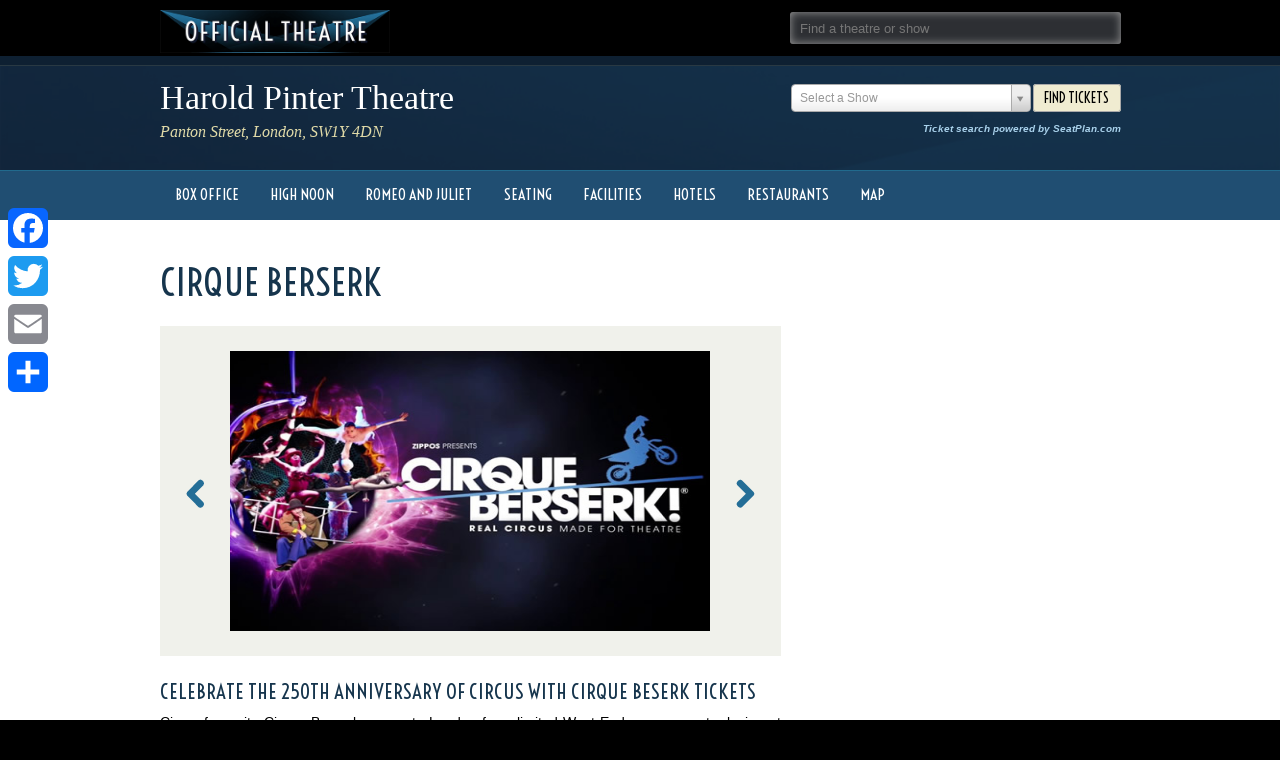

--- FILE ---
content_type: text/html; charset=UTF-8
request_url: https://www.officialtheatre.com/harold-pinter-theatre/cirque-berserk/
body_size: 8555
content:
<!DOCTYPE html>
<html lang="en" dir="ltr">
	<head>
		<meta http-equiv="content-type" content="text/html; charset=utf-8" />
		<meta name="viewport" content="width=device-width, initial-scale=1.0">
		<title>Cirque Beserk tickets – Harold Pinter Theatre London</title>

		
<!-- Search Engine Optimization by Rank Math PRO - https://rankmath.com/ -->
<meta name="description" content="Famous Circus act Cirque Berserk comes to the Harold Pinter Theatre London for a strictly limited season."/>
<meta name="robots" content="follow, index, max-snippet:-1, max-video-preview:-1, max-image-preview:large"/>
<link rel="canonical" href="https://www.officialtheatre.com/harold-pinter-theatre/cirque-berserk/" />
<meta property="og:locale" content="en_US" />
<meta property="og:type" content="article" />
<meta property="og:title" content="Cirque Beserk tickets – Harold Pinter Theatre London" />
<meta property="og:description" content="Famous Circus act Cirque Berserk comes to the Harold Pinter Theatre London for a strictly limited season." />
<meta property="og:url" content="https://www.officialtheatre.com/harold-pinter-theatre/cirque-berserk/" />
<meta property="og:site_name" content="Official Theatre" />
<meta property="article:section" content="Blog" />
<meta property="og:updated_time" content="2020-11-25T12:01:15+00:00" />
<meta name="twitter:card" content="summary_large_image" />
<meta name="twitter:title" content="Cirque Beserk tickets – Harold Pinter Theatre London" />
<meta name="twitter:description" content="Famous Circus act Cirque Berserk comes to the Harold Pinter Theatre London for a strictly limited season." />
<meta name="twitter:site" content="@theatreofficial" />
<meta name="twitter:creator" content="@theatreofficial" />
<meta name="twitter:label1" content="Time to read" />
<meta name="twitter:data1" content="1 minute" />
<!-- /Rank Math WordPress SEO plugin -->

<link rel='dns-prefetch' href='//static.addtoany.com' />
<link rel='dns-prefetch' href='//ajax.googleapis.com' />
<link rel='dns-prefetch' href='//maps.googleapis.com' />
<link rel="alternate" title="oEmbed (JSON)" type="application/json+oembed" href="https://www.officialtheatre.com/wp-json/oembed/1.0/embed?url=https%3A%2F%2Fwww.officialtheatre.com%2Fharold-pinter-theatre%2Fcirque-berserk%2F" />
<link rel="alternate" title="oEmbed (XML)" type="text/xml+oembed" href="https://www.officialtheatre.com/wp-json/oembed/1.0/embed?url=https%3A%2F%2Fwww.officialtheatre.com%2Fharold-pinter-theatre%2Fcirque-berserk%2F&#038;format=xml" />
<style id='wp-img-auto-sizes-contain-inline-css' type='text/css'>
img:is([sizes=auto i],[sizes^="auto," i]){contain-intrinsic-size:3000px 1500px}
/*# sourceURL=wp-img-auto-sizes-contain-inline-css */
</style>

<style id='wp-emoji-styles-inline-css' type='text/css'>

	img.wp-smiley, img.emoji {
		display: inline !important;
		border: none !important;
		box-shadow: none !important;
		height: 1em !important;
		width: 1em !important;
		margin: 0 0.07em !important;
		vertical-align: -0.1em !important;
		background: none !important;
		padding: 0 !important;
	}
/*# sourceURL=wp-emoji-styles-inline-css */
</style>
<link rel='stylesheet' id='wp-block-library-css' href='https://www.officialtheatre.com/wp-includes/css/dist/block-library/style.min.css?ver=6.9' type='text/css' media='all' />
<style id='wp-block-heading-inline-css' type='text/css'>
h1:where(.wp-block-heading).has-background,h2:where(.wp-block-heading).has-background,h3:where(.wp-block-heading).has-background,h4:where(.wp-block-heading).has-background,h5:where(.wp-block-heading).has-background,h6:where(.wp-block-heading).has-background{padding:1.25em 2.375em}h1.has-text-align-left[style*=writing-mode]:where([style*=vertical-lr]),h1.has-text-align-right[style*=writing-mode]:where([style*=vertical-rl]),h2.has-text-align-left[style*=writing-mode]:where([style*=vertical-lr]),h2.has-text-align-right[style*=writing-mode]:where([style*=vertical-rl]),h3.has-text-align-left[style*=writing-mode]:where([style*=vertical-lr]),h3.has-text-align-right[style*=writing-mode]:where([style*=vertical-rl]),h4.has-text-align-left[style*=writing-mode]:where([style*=vertical-lr]),h4.has-text-align-right[style*=writing-mode]:where([style*=vertical-rl]),h5.has-text-align-left[style*=writing-mode]:where([style*=vertical-lr]),h5.has-text-align-right[style*=writing-mode]:where([style*=vertical-rl]),h6.has-text-align-left[style*=writing-mode]:where([style*=vertical-lr]),h6.has-text-align-right[style*=writing-mode]:where([style*=vertical-rl]){rotate:180deg}
/*# sourceURL=https://www.officialtheatre.com/wp-includes/blocks/heading/style.min.css */
</style>
<style id='wp-block-paragraph-inline-css' type='text/css'>
.is-small-text{font-size:.875em}.is-regular-text{font-size:1em}.is-large-text{font-size:2.25em}.is-larger-text{font-size:3em}.has-drop-cap:not(:focus):first-letter{float:left;font-size:8.4em;font-style:normal;font-weight:100;line-height:.68;margin:.05em .1em 0 0;text-transform:uppercase}body.rtl .has-drop-cap:not(:focus):first-letter{float:none;margin-left:.1em}p.has-drop-cap.has-background{overflow:hidden}:root :where(p.has-background){padding:1.25em 2.375em}:where(p.has-text-color:not(.has-link-color)) a{color:inherit}p.has-text-align-left[style*="writing-mode:vertical-lr"],p.has-text-align-right[style*="writing-mode:vertical-rl"]{rotate:180deg}
/*# sourceURL=https://www.officialtheatre.com/wp-includes/blocks/paragraph/style.min.css */
</style>
<style id='global-styles-inline-css' type='text/css'>
:root{--wp--preset--aspect-ratio--square: 1;--wp--preset--aspect-ratio--4-3: 4/3;--wp--preset--aspect-ratio--3-4: 3/4;--wp--preset--aspect-ratio--3-2: 3/2;--wp--preset--aspect-ratio--2-3: 2/3;--wp--preset--aspect-ratio--16-9: 16/9;--wp--preset--aspect-ratio--9-16: 9/16;--wp--preset--color--black: #000000;--wp--preset--color--cyan-bluish-gray: #abb8c3;--wp--preset--color--white: #ffffff;--wp--preset--color--pale-pink: #f78da7;--wp--preset--color--vivid-red: #cf2e2e;--wp--preset--color--luminous-vivid-orange: #ff6900;--wp--preset--color--luminous-vivid-amber: #fcb900;--wp--preset--color--light-green-cyan: #7bdcb5;--wp--preset--color--vivid-green-cyan: #00d084;--wp--preset--color--pale-cyan-blue: #8ed1fc;--wp--preset--color--vivid-cyan-blue: #0693e3;--wp--preset--color--vivid-purple: #9b51e0;--wp--preset--gradient--vivid-cyan-blue-to-vivid-purple: linear-gradient(135deg,rgb(6,147,227) 0%,rgb(155,81,224) 100%);--wp--preset--gradient--light-green-cyan-to-vivid-green-cyan: linear-gradient(135deg,rgb(122,220,180) 0%,rgb(0,208,130) 100%);--wp--preset--gradient--luminous-vivid-amber-to-luminous-vivid-orange: linear-gradient(135deg,rgb(252,185,0) 0%,rgb(255,105,0) 100%);--wp--preset--gradient--luminous-vivid-orange-to-vivid-red: linear-gradient(135deg,rgb(255,105,0) 0%,rgb(207,46,46) 100%);--wp--preset--gradient--very-light-gray-to-cyan-bluish-gray: linear-gradient(135deg,rgb(238,238,238) 0%,rgb(169,184,195) 100%);--wp--preset--gradient--cool-to-warm-spectrum: linear-gradient(135deg,rgb(74,234,220) 0%,rgb(151,120,209) 20%,rgb(207,42,186) 40%,rgb(238,44,130) 60%,rgb(251,105,98) 80%,rgb(254,248,76) 100%);--wp--preset--gradient--blush-light-purple: linear-gradient(135deg,rgb(255,206,236) 0%,rgb(152,150,240) 100%);--wp--preset--gradient--blush-bordeaux: linear-gradient(135deg,rgb(254,205,165) 0%,rgb(254,45,45) 50%,rgb(107,0,62) 100%);--wp--preset--gradient--luminous-dusk: linear-gradient(135deg,rgb(255,203,112) 0%,rgb(199,81,192) 50%,rgb(65,88,208) 100%);--wp--preset--gradient--pale-ocean: linear-gradient(135deg,rgb(255,245,203) 0%,rgb(182,227,212) 50%,rgb(51,167,181) 100%);--wp--preset--gradient--electric-grass: linear-gradient(135deg,rgb(202,248,128) 0%,rgb(113,206,126) 100%);--wp--preset--gradient--midnight: linear-gradient(135deg,rgb(2,3,129) 0%,rgb(40,116,252) 100%);--wp--preset--font-size--small: 13px;--wp--preset--font-size--medium: 20px;--wp--preset--font-size--large: 36px;--wp--preset--font-size--x-large: 42px;--wp--preset--spacing--20: 0.44rem;--wp--preset--spacing--30: 0.67rem;--wp--preset--spacing--40: 1rem;--wp--preset--spacing--50: 1.5rem;--wp--preset--spacing--60: 2.25rem;--wp--preset--spacing--70: 3.38rem;--wp--preset--spacing--80: 5.06rem;--wp--preset--shadow--natural: 6px 6px 9px rgba(0, 0, 0, 0.2);--wp--preset--shadow--deep: 12px 12px 50px rgba(0, 0, 0, 0.4);--wp--preset--shadow--sharp: 6px 6px 0px rgba(0, 0, 0, 0.2);--wp--preset--shadow--outlined: 6px 6px 0px -3px rgb(255, 255, 255), 6px 6px rgb(0, 0, 0);--wp--preset--shadow--crisp: 6px 6px 0px rgb(0, 0, 0);}:where(.is-layout-flex){gap: 0.5em;}:where(.is-layout-grid){gap: 0.5em;}body .is-layout-flex{display: flex;}.is-layout-flex{flex-wrap: wrap;align-items: center;}.is-layout-flex > :is(*, div){margin: 0;}body .is-layout-grid{display: grid;}.is-layout-grid > :is(*, div){margin: 0;}:where(.wp-block-columns.is-layout-flex){gap: 2em;}:where(.wp-block-columns.is-layout-grid){gap: 2em;}:where(.wp-block-post-template.is-layout-flex){gap: 1.25em;}:where(.wp-block-post-template.is-layout-grid){gap: 1.25em;}.has-black-color{color: var(--wp--preset--color--black) !important;}.has-cyan-bluish-gray-color{color: var(--wp--preset--color--cyan-bluish-gray) !important;}.has-white-color{color: var(--wp--preset--color--white) !important;}.has-pale-pink-color{color: var(--wp--preset--color--pale-pink) !important;}.has-vivid-red-color{color: var(--wp--preset--color--vivid-red) !important;}.has-luminous-vivid-orange-color{color: var(--wp--preset--color--luminous-vivid-orange) !important;}.has-luminous-vivid-amber-color{color: var(--wp--preset--color--luminous-vivid-amber) !important;}.has-light-green-cyan-color{color: var(--wp--preset--color--light-green-cyan) !important;}.has-vivid-green-cyan-color{color: var(--wp--preset--color--vivid-green-cyan) !important;}.has-pale-cyan-blue-color{color: var(--wp--preset--color--pale-cyan-blue) !important;}.has-vivid-cyan-blue-color{color: var(--wp--preset--color--vivid-cyan-blue) !important;}.has-vivid-purple-color{color: var(--wp--preset--color--vivid-purple) !important;}.has-black-background-color{background-color: var(--wp--preset--color--black) !important;}.has-cyan-bluish-gray-background-color{background-color: var(--wp--preset--color--cyan-bluish-gray) !important;}.has-white-background-color{background-color: var(--wp--preset--color--white) !important;}.has-pale-pink-background-color{background-color: var(--wp--preset--color--pale-pink) !important;}.has-vivid-red-background-color{background-color: var(--wp--preset--color--vivid-red) !important;}.has-luminous-vivid-orange-background-color{background-color: var(--wp--preset--color--luminous-vivid-orange) !important;}.has-luminous-vivid-amber-background-color{background-color: var(--wp--preset--color--luminous-vivid-amber) !important;}.has-light-green-cyan-background-color{background-color: var(--wp--preset--color--light-green-cyan) !important;}.has-vivid-green-cyan-background-color{background-color: var(--wp--preset--color--vivid-green-cyan) !important;}.has-pale-cyan-blue-background-color{background-color: var(--wp--preset--color--pale-cyan-blue) !important;}.has-vivid-cyan-blue-background-color{background-color: var(--wp--preset--color--vivid-cyan-blue) !important;}.has-vivid-purple-background-color{background-color: var(--wp--preset--color--vivid-purple) !important;}.has-black-border-color{border-color: var(--wp--preset--color--black) !important;}.has-cyan-bluish-gray-border-color{border-color: var(--wp--preset--color--cyan-bluish-gray) !important;}.has-white-border-color{border-color: var(--wp--preset--color--white) !important;}.has-pale-pink-border-color{border-color: var(--wp--preset--color--pale-pink) !important;}.has-vivid-red-border-color{border-color: var(--wp--preset--color--vivid-red) !important;}.has-luminous-vivid-orange-border-color{border-color: var(--wp--preset--color--luminous-vivid-orange) !important;}.has-luminous-vivid-amber-border-color{border-color: var(--wp--preset--color--luminous-vivid-amber) !important;}.has-light-green-cyan-border-color{border-color: var(--wp--preset--color--light-green-cyan) !important;}.has-vivid-green-cyan-border-color{border-color: var(--wp--preset--color--vivid-green-cyan) !important;}.has-pale-cyan-blue-border-color{border-color: var(--wp--preset--color--pale-cyan-blue) !important;}.has-vivid-cyan-blue-border-color{border-color: var(--wp--preset--color--vivid-cyan-blue) !important;}.has-vivid-purple-border-color{border-color: var(--wp--preset--color--vivid-purple) !important;}.has-vivid-cyan-blue-to-vivid-purple-gradient-background{background: var(--wp--preset--gradient--vivid-cyan-blue-to-vivid-purple) !important;}.has-light-green-cyan-to-vivid-green-cyan-gradient-background{background: var(--wp--preset--gradient--light-green-cyan-to-vivid-green-cyan) !important;}.has-luminous-vivid-amber-to-luminous-vivid-orange-gradient-background{background: var(--wp--preset--gradient--luminous-vivid-amber-to-luminous-vivid-orange) !important;}.has-luminous-vivid-orange-to-vivid-red-gradient-background{background: var(--wp--preset--gradient--luminous-vivid-orange-to-vivid-red) !important;}.has-very-light-gray-to-cyan-bluish-gray-gradient-background{background: var(--wp--preset--gradient--very-light-gray-to-cyan-bluish-gray) !important;}.has-cool-to-warm-spectrum-gradient-background{background: var(--wp--preset--gradient--cool-to-warm-spectrum) !important;}.has-blush-light-purple-gradient-background{background: var(--wp--preset--gradient--blush-light-purple) !important;}.has-blush-bordeaux-gradient-background{background: var(--wp--preset--gradient--blush-bordeaux) !important;}.has-luminous-dusk-gradient-background{background: var(--wp--preset--gradient--luminous-dusk) !important;}.has-pale-ocean-gradient-background{background: var(--wp--preset--gradient--pale-ocean) !important;}.has-electric-grass-gradient-background{background: var(--wp--preset--gradient--electric-grass) !important;}.has-midnight-gradient-background{background: var(--wp--preset--gradient--midnight) !important;}.has-small-font-size{font-size: var(--wp--preset--font-size--small) !important;}.has-medium-font-size{font-size: var(--wp--preset--font-size--medium) !important;}.has-large-font-size{font-size: var(--wp--preset--font-size--large) !important;}.has-x-large-font-size{font-size: var(--wp--preset--font-size--x-large) !important;}
/*# sourceURL=global-styles-inline-css */
</style>

<style id='classic-theme-styles-inline-css' type='text/css'>
/*! This file is auto-generated */
.wp-block-button__link{color:#fff;background-color:#32373c;border-radius:9999px;box-shadow:none;text-decoration:none;padding:calc(.667em + 2px) calc(1.333em + 2px);font-size:1.125em}.wp-block-file__button{background:#32373c;color:#fff;text-decoration:none}
/*# sourceURL=/wp-includes/css/classic-themes.min.css */
</style>
<link rel='stylesheet' id='contact-form-7-css' href='https://www.officialtheatre.com/wp-content/plugins/contact-form-7/includes/css/styles.css?ver=6.1.4' type='text/css' media='all' />
<link rel='stylesheet' id='jquery-smoothness-css' href='//ajax.googleapis.com/ajax/libs/jqueryui/1.10.2/themes/smoothness/jquery-ui.css?ver=1.10.2' type='text/css' media='all' />
<link rel='stylesheet' id='officialtheatre-css' href='https://www.officialtheatre.com/wp-content/themes/officialtheatre-v2.3/style.css?ver=1.1.22' type='text/css' media='all' />
<link rel='stylesheet' id='fancybox-css' href='https://www.officialtheatre.com/wp-content/themes/officialtheatre-v2.3/css/jquery.fancybox.css?ver=1.0.11' type='text/css' media='all' />
<link rel='stylesheet' id='select2-css' href='https://www.officialtheatre.com/wp-content/themes/officialtheatre-v2.3/js/select2/select2.css?ver=3.5.1' type='text/css' media='all' />
<link rel='stylesheet' id='addtoany-css' href='https://www.officialtheatre.com/wp-content/plugins/add-to-any/addtoany.min.css?ver=1.16' type='text/css' media='all' />
<style id='addtoany-inline-css' type='text/css'>
@media screen and (max-width:980px){
.a2a_floating_style.a2a_vertical_style{display:none;}
}
/*# sourceURL=addtoany-inline-css */
</style>
<script type="text/javascript" id="addtoany-core-js-before">
/* <![CDATA[ */
window.a2a_config=window.a2a_config||{};a2a_config.callbacks=[];a2a_config.overlays=[];a2a_config.templates={};

//# sourceURL=addtoany-core-js-before
/* ]]> */
</script>
<script type="text/javascript" defer src="https://static.addtoany.com/menu/page.js" id="addtoany-core-js"></script>
<script type="text/javascript" src="//ajax.googleapis.com/ajax/libs/jquery/1.9.1/jquery.min.js?ver=1.9.1" id="jquery-js"></script>
<script type="text/javascript" defer src="https://www.officialtheatre.com/wp-content/plugins/add-to-any/addtoany.min.js?ver=1.1" id="addtoany-jquery-js"></script>
<script type="text/javascript" src="//ajax.googleapis.com/ajax/libs/jqueryui/1.10.2/jquery-ui.min.js?ver=1.10.2" id="jquery-ui-js"></script>
<script type="text/javascript" src="https://www.officialtheatre.com/wp-content/themes/officialtheatre-v2.3/js/jquery.placeholder.min.js?ver=1.0.0" id="jquery-placeholder-js"></script>
<script type="text/javascript" src="//maps.googleapis.com/maps/api/js?key=AIzaSyAWBg6N7iGor0eLGsulyRtpiMFXRQPP2A0&amp;ver=1.0.0" id="google-maps-js"></script>
<script type="text/javascript" src="https://www.officialtheatre.com/wp-content/themes/officialtheatre-v2.3/js/slider.js?ver=1.0.0" id="slider-js"></script>
<script type="text/javascript" src="https://www.officialtheatre.com/wp-content/themes/officialtheatre-v2.3/js/officialtheatre.js?ver=1.1.22" id="officialtheatre-js"></script>
<script type="text/javascript" src="https://www.officialtheatre.com/wp-content/themes/officialtheatre-v2.3/js/jquery.fancybox.pack.js?ver=2.1.5" id="fancybox-js"></script>
<script type="text/javascript" src="https://www.officialtheatre.com/wp-content/themes/officialtheatre-v2.3/js/select2/select2.min.js?ver=3.5.1" id="select2-js"></script>
<link rel="https://api.w.org/" href="https://www.officialtheatre.com/wp-json/" /><link rel="alternate" title="JSON" type="application/json" href="https://www.officialtheatre.com/wp-json/wp/v2/pages/13205" /><link rel="EditURI" type="application/rsd+xml" title="RSD" href="https://www.officialtheatre.com/xmlrpc.php?rsd" />
<link rel='shortlink' href='https://www.officialtheatre.com/?p=13205' />

		<script type="text/javascript">
		// <![CDATA[

		var BASE_URL = 'https://www.officialtheatre.com';

		// ]]>
		</script>
	</head>
	<body class="wp-singular page-template page-template-page-production page-template-page-production-php page page-id-13205 page-child parent-pageid-5875 wp-theme-officialtheatre-v23">
		<div id="wrapper" class="bg">

			<div id="header"><div class="inner"><a id="main-logo" href="https://www.officialtheatre.com/"><img src="https://www.officialtheatre.com/wp-content/themes/officialtheatre-v2.3/images/official-theatre.png" alt="Official Theatre logo" title="Official Theatre" /></a><div id="globalsearch">
							<strong class="off">Search</strong>
							<form method="get" id="searchform" action="https://www.officialtheatre.com/" onsubmit="javascript:return false;">
								<p><label for="s" class="off assistive-text">Find a theatre or a show </label>
								<input autocomplete="off" type="text" class="field" name="s" id="s" placeholder="Find a theatre or show" />
								<input type="submit" class="off submit" name="submit" id="ss-global" value="Search" /></p>
							</form>
						</div></div>
			<div class="stickypanel  show">
				<div id="titlepanel" class="cf">
					<div class="inner">
						<div class="titlepanel-main">
							<h1><a href="https://www.officialtheatre.com/harold-pinter-theatre/">Harold Pinter Theatre</a></h1>
							<p>Panton Street, London, SW1Y 4DN</p>
						</div>
						<div class="titlepanel-aside">
							<form target='_blank' method='post' action='https://www.officialtheatre.com/extend/search.php' name='ticketSearchForm' class='ticketSearchForm' style='visibility:hidden'><select class='select2 showId' name='production_id'></select><div class="ticket-price-buy-now-button"><a href="javascript:void(0)" class="button-cta">Find Tickets</a></div><input type='hidden' name='source' value='//www.officialtheatre.com/harold-pinter-theatre/cirque-berserk/'></form>
							<div class='poweredBy SelectShowWarning warning'>Please select a show.</div>
							<div class='poweredBy'>Ticket search powered by SeatPlan.com</div>
						</div>
						
					</div>
				</div>	

				<div id="sectionnav" class="cf">
					<div class="inner">
						<ul>
							<li class="nav_item"><a href="https://www.officialtheatre.com/harold-pinter-theatre/">Box Office</a></li><li class="nav_item hide-mobile"><a href="https://www.officialtheatre.com/harold-pinter-theatre/high-noon/">High Noon</a></li><li class="nav_item hide-mobile"><a href="https://www.officialtheatre.com/harold-pinter-theatre/romeo-and-juliet-2026/">Romeo and Juliet</a></li><li class="nav_item"><a href="https://www.officialtheatre.com/harold-pinter-theatre/seating/">Seating</a></li><li class="nav_item hide-tablet"><a href="https://www.officialtheatre.com/harold-pinter-theatre/facilities/">Facilities</a></li><li class="nav_item hide-tablet"><a href="https://www.officialtheatre.com/harold-pinter-theatre/hotels/">Hotels</a></li><li class="nav_item hide-tablet"><a href="https://www.officialtheatre.com/harold-pinter-theatre/restaurants/">Restaurants</a></li><li class="nav_item"><a href="https://www.officialtheatre.com/harold-pinter-theatre/map/">Map</a></li>
						</ul>
					</div>
				</div>

			</div>
			
</div><!-- #header -->

			<div id="container-content" class=" show cf">
				<div class="inner cf">

					
		<div id='content' class='show-page-content'>
	
			<h2>Cirque Berserk</h2>

			<div>
    			
                <div class='slideshowWrapper'>
					<div id="show-slideshow">
						<ul class="bjqs">
						<li><img src="https://www.officialtheatre.com/wp-content/uploads/2018/03/cirque-berserk-ot.jpg" alt="cirque-berserk-ot" /></li><li><img src="https://www.officialtheatre.com/wp-content/uploads/2018/03/cirque-berserk-ot.jpg" alt="cirque-berserk-ot" /></li>
						</ul>
					</div>
				</div><div class="review_links">
			</div>
			<div class='show-page-descriptions'>
				
<h4 class="wp-block-heading">Celebrate the 250th anniversary of circus with Cirque Beserk tickets</h4>



<p>Circus favourite Cirque Berserk comes to London for a limited West End engagement, playing at the <a href="https://www.officialtheatre.com/harold-pinter-theatre/" class="rank-math-link">Harold Pinter Theatre</a> as part of an extensive national tour. Now entering its fifth year, the breath-taking show celebrates the 250th anniversary of the creation of Circus, bringing to life well-known jaw-dropping acts with a contemporary twist.</p>



<p>With acts ranging from tumbling to weapon-throwing, arrow-shooting to strap acrobatics and juggling to dance, Cirque Berserk has it all! Featuring a variety of acts that encapsulate everything that is Circus, the production stars a talented troupe from around the world who are prepared to perform death-defying feats for the crowd’s entertainment.</p>



<p>Cirque Berserk’s acts include the Timbuktu Tumblers, Bolas Argentinas, Odka, Tropicana Troupe, Jackie, Germaine Delbosq, Toni, Zula, Laci, Jose and Gaby, the Berserk Dancers and Aerial Ballet, Giant Robot, Tweedy and The Mustache Brothers, as well as The Lucius Team, who perform the legendary motorcycle ‘Globe of Death’.</p>



<p>Founded and produced by performer and entertainer Martin ‘Zippo’ Burton, Cirque Berserk features a team including creative director Julius Green, movement director Dede McGarrity, set designer Sean Cavanagh, lighting designer Mike Robertson, sound designer Matthew Bugg and costumer designer Dianne Kelly.</p>



<p>An electrifying production that is guaranteed to have audiences on the edge of their seats, the hair-raising Cirque Berserk plays a strictly limited season at London’s Harold Pinter Theatre, running from April 19th to May 7th 2018.</p>



<h3 class="wp-block-heading">Child Friendly</h3>



<p>Cirque Berserk is suitable for those aged 5 and up.</p>
	
			</div>
		</div>
					
				</div>
			</div>



<div class="footer-push"></div>
</div><!--#wrapper-->



<div id="footer">
	<div class="inner">
		<div class="">
			<p>
				Copyright &copy; 2025 Official Theatre - London theatre box office and show information <br />
				<a href="https://www.officialtheatre.com/about/">About Us</a> |
                <a href="https://www.officialtheatre.com/reviews/">Reviews</a> |
				<a href="https://www.officialtheatre.com/interviews/">Interviews</a>
			</p>
		</div>
	</div>
</div><!--.inner/#footer-->

<script type="speculationrules">
{"prefetch":[{"source":"document","where":{"and":[{"href_matches":"/*"},{"not":{"href_matches":["/wp-*.php","/wp-admin/*","/wp-content/uploads/*","/wp-content/*","/wp-content/plugins/*","/wp-content/themes/officialtheatre-v2.3/*","/*\\?(.+)"]}},{"not":{"selector_matches":"a[rel~=\"nofollow\"]"}},{"not":{"selector_matches":".no-prefetch, .no-prefetch a"}}]},"eagerness":"conservative"}]}
</script>
<div class="a2a_kit a2a_kit_size_40 a2a_floating_style a2a_vertical_style" style="left:0px;top:200px;background-color:transparent"><a class="a2a_button_facebook" href="https://www.addtoany.com/add_to/facebook?linkurl=https%3A%2F%2Fwww.officialtheatre.com%2Fharold-pinter-theatre%2Fcirque-berserk%2F&amp;linkname=Cirque%20Beserk%20tickets%20%E2%80%93%20Harold%20Pinter%20Theatre%20London" title="Facebook" rel="nofollow noopener" target="_blank"></a><a class="a2a_button_twitter" href="https://www.addtoany.com/add_to/twitter?linkurl=https%3A%2F%2Fwww.officialtheatre.com%2Fharold-pinter-theatre%2Fcirque-berserk%2F&amp;linkname=Cirque%20Beserk%20tickets%20%E2%80%93%20Harold%20Pinter%20Theatre%20London" title="Twitter" rel="nofollow noopener" target="_blank"></a><a class="a2a_button_email" href="https://www.addtoany.com/add_to/email?linkurl=https%3A%2F%2Fwww.officialtheatre.com%2Fharold-pinter-theatre%2Fcirque-berserk%2F&amp;linkname=Cirque%20Beserk%20tickets%20%E2%80%93%20Harold%20Pinter%20Theatre%20London" title="Email" rel="nofollow noopener" target="_blank"></a><a class="a2a_dd addtoany_share_save addtoany_share" href="https://www.addtoany.com/share"></a></div><script type="text/javascript" src="https://www.officialtheatre.com/wp-includes/js/dist/hooks.min.js?ver=dd5603f07f9220ed27f1" id="wp-hooks-js"></script>
<script type="text/javascript" src="https://www.officialtheatre.com/wp-includes/js/dist/i18n.min.js?ver=c26c3dc7bed366793375" id="wp-i18n-js"></script>
<script type="text/javascript" id="wp-i18n-js-after">
/* <![CDATA[ */
wp.i18n.setLocaleData( { 'text direction\u0004ltr': [ 'ltr' ] } );
//# sourceURL=wp-i18n-js-after
/* ]]> */
</script>
<script type="text/javascript" src="https://www.officialtheatre.com/wp-content/plugins/contact-form-7/includes/swv/js/index.js?ver=6.1.4" id="swv-js"></script>
<script type="text/javascript" id="contact-form-7-js-before">
/* <![CDATA[ */
var wpcf7 = {
    "api": {
        "root": "https:\/\/www.officialtheatre.com\/wp-json\/",
        "namespace": "contact-form-7\/v1"
    },
    "cached": 1
};
//# sourceURL=contact-form-7-js-before
/* ]]> */
</script>
<script type="text/javascript" src="https://www.officialtheatre.com/wp-content/plugins/contact-form-7/includes/js/index.js?ver=6.1.4" id="contact-form-7-js"></script>
<script type="text/javascript" id="icwp-wpsf-notbot-js-extra">
/* <![CDATA[ */
var shield_vars_notbot = {"strings":{"select_action":"Please select an action to perform.","are_you_sure":"Are you sure?","absolutely_sure":"Are you absolutely sure?"},"comps":{"notbot":{"ajax":{"not_bot":{"action":"shield_action","ex":"capture_not_bot","exnonce":"a141776855","ajaxurl":"https://www.officialtheatre.com/wp-admin/admin-ajax.php","_wpnonce":"4a324fdeb8","_rest_url":"https://www.officialtheatre.com/wp-json/shield/v1/action/capture_not_bot?exnonce=a141776855&_wpnonce=4a324fdeb8"}},"flags":{"skip":false,"required":true}}}};
//# sourceURL=icwp-wpsf-notbot-js-extra
/* ]]> */
</script>
<script type="text/javascript" src="https://www.officialtheatre.com/wp-content/plugins/wp-simple-firewall/assets/dist/shield-notbot.bundle.js?ver=21.0.10&amp;mtime=1768429387" id="icwp-wpsf-notbot-js"></script>
<script id="wp-emoji-settings" type="application/json">
{"baseUrl":"https://s.w.org/images/core/emoji/17.0.2/72x72/","ext":".png","svgUrl":"https://s.w.org/images/core/emoji/17.0.2/svg/","svgExt":".svg","source":{"concatemoji":"https://www.officialtheatre.com/wp-includes/js/wp-emoji-release.min.js?ver=6.9"}}
</script>
<script type="module">
/* <![CDATA[ */
/*! This file is auto-generated */
const a=JSON.parse(document.getElementById("wp-emoji-settings").textContent),o=(window._wpemojiSettings=a,"wpEmojiSettingsSupports"),s=["flag","emoji"];function i(e){try{var t={supportTests:e,timestamp:(new Date).valueOf()};sessionStorage.setItem(o,JSON.stringify(t))}catch(e){}}function c(e,t,n){e.clearRect(0,0,e.canvas.width,e.canvas.height),e.fillText(t,0,0);t=new Uint32Array(e.getImageData(0,0,e.canvas.width,e.canvas.height).data);e.clearRect(0,0,e.canvas.width,e.canvas.height),e.fillText(n,0,0);const a=new Uint32Array(e.getImageData(0,0,e.canvas.width,e.canvas.height).data);return t.every((e,t)=>e===a[t])}function p(e,t){e.clearRect(0,0,e.canvas.width,e.canvas.height),e.fillText(t,0,0);var n=e.getImageData(16,16,1,1);for(let e=0;e<n.data.length;e++)if(0!==n.data[e])return!1;return!0}function u(e,t,n,a){switch(t){case"flag":return n(e,"\ud83c\udff3\ufe0f\u200d\u26a7\ufe0f","\ud83c\udff3\ufe0f\u200b\u26a7\ufe0f")?!1:!n(e,"\ud83c\udde8\ud83c\uddf6","\ud83c\udde8\u200b\ud83c\uddf6")&&!n(e,"\ud83c\udff4\udb40\udc67\udb40\udc62\udb40\udc65\udb40\udc6e\udb40\udc67\udb40\udc7f","\ud83c\udff4\u200b\udb40\udc67\u200b\udb40\udc62\u200b\udb40\udc65\u200b\udb40\udc6e\u200b\udb40\udc67\u200b\udb40\udc7f");case"emoji":return!a(e,"\ud83e\u1fac8")}return!1}function f(e,t,n,a){let r;const o=(r="undefined"!=typeof WorkerGlobalScope&&self instanceof WorkerGlobalScope?new OffscreenCanvas(300,150):document.createElement("canvas")).getContext("2d",{willReadFrequently:!0}),s=(o.textBaseline="top",o.font="600 32px Arial",{});return e.forEach(e=>{s[e]=t(o,e,n,a)}),s}function r(e){var t=document.createElement("script");t.src=e,t.defer=!0,document.head.appendChild(t)}a.supports={everything:!0,everythingExceptFlag:!0},new Promise(t=>{let n=function(){try{var e=JSON.parse(sessionStorage.getItem(o));if("object"==typeof e&&"number"==typeof e.timestamp&&(new Date).valueOf()<e.timestamp+604800&&"object"==typeof e.supportTests)return e.supportTests}catch(e){}return null}();if(!n){if("undefined"!=typeof Worker&&"undefined"!=typeof OffscreenCanvas&&"undefined"!=typeof URL&&URL.createObjectURL&&"undefined"!=typeof Blob)try{var e="postMessage("+f.toString()+"("+[JSON.stringify(s),u.toString(),c.toString(),p.toString()].join(",")+"));",a=new Blob([e],{type:"text/javascript"});const r=new Worker(URL.createObjectURL(a),{name:"wpTestEmojiSupports"});return void(r.onmessage=e=>{i(n=e.data),r.terminate(),t(n)})}catch(e){}i(n=f(s,u,c,p))}t(n)}).then(e=>{for(const n in e)a.supports[n]=e[n],a.supports.everything=a.supports.everything&&a.supports[n],"flag"!==n&&(a.supports.everythingExceptFlag=a.supports.everythingExceptFlag&&a.supports[n]);var t;a.supports.everythingExceptFlag=a.supports.everythingExceptFlag&&!a.supports.flag,a.supports.everything||((t=a.source||{}).concatemoji?r(t.concatemoji):t.wpemoji&&t.twemoji&&(r(t.twemoji),r(t.wpemoji)))});
//# sourceURL=https://www.officialtheatre.com/wp-includes/js/wp-emoji-loader.min.js
/* ]]> */
</script>
<script type="text/javascript">
// <![CDATA[

	(function () {
		if(typeof disqus_shortname !== 'undefined'){
			var s = document.createElement('script'); s.async = true;
			s.type = 'text/javascript';
			s.src = 'https://' + disqus_shortname + '.disqus.com/count.js';
			(document.getElementsByTagName('HEAD')[0] || document.getElementsByTagName('BODY')[0]).appendChild(s);
		}
	}());

// ]]>

</script>

</body>
</html>


<!-- Page cached by LiteSpeed Cache 7.7 on 2026-01-30 23:05:03 -->

--- FILE ---
content_type: text/css
request_url: https://www.officialtheatre.com/wp-content/themes/officialtheatre-v2.3/style.css?ver=1.1.22
body_size: 17322
content:
/* @override
	http://official.arronwakeling.co.uk/wp-content/themes/officialtheatre/style.css */

/*
Theme Name:Official Theatre v2.3
Author:Official Theatre Team
*/





/* START CSS RESET ------------------------------------------------- */

/* http://meyerweb.com/eric/tools/css/reset/
   v2.0 | 20110126
   License: none (public domain)
*/

html,body,div,span,applet,object,iframe,h1,h2,h3,h4,h5,h6,p,blockquote,pre,a,abbr,acronym,address,big,cite,code,del,dfn,em,img,ins,kbd,q,s,samp,small,strike,strong,sub,sup,tt,var,b,u,i,center,dl,dt,dd,ol,ul,li,fieldset,form,label,legend,table,caption,tbody,tfoot,thead,tr,th,td,article,aside,canvas,details,embed,figure,figcaption,footer,header,hgroup,menu,nav,output,ruby,section,summary,time,mark,audio,video{margin:0;padding:0;border:0;font-size:100%;font:inherit;vertical-align:baseline;}
/* HTML5 display-role reset for older browsers */
article,aside,details,figcaption,figure,footer,header,hgroup,menu,nav,section{display:block;}
body{line-height:1;}
ol,ul{list-style:none;}
blockquote,q{quotes:none;}
blockquote:before,blockquote:after,q:before,q:after{content:'';content:none;}
table{border-collapse: collapse;border-spacing: 0;}
iframe{background-color: transparent;}
/* END CSS RESET ------------------------------------------------- */


/* START FLOATS AND CLEARFIXES ------------------------------------------------- */

.fl{float:left;}
.fr{float:right;}
.cl{clear:left;}
.cr{clear:right;}
.cb{clear:both;}
.off{position:absolute;left:-9999em;top:0;}

/* Clearfix */
.cf:before,.cf:after{content:"";display:table;}
.cf:after{clear:both;}
.cf{*zoom:1;} /* For IE 6/7 (trigger hasLayout) */

/* END FLOATS AND CLEARFIXES ------------------------------------------------- */





/* START STRUCTURE ------------------------------------------------- */

body {
	font-family:"Helvetica Neue", Helvetica, Arial, sans-serif;
	font-size:75%;
	line-height:150%;
}

#wrapper {
	width:100%;
	margin:0 auto;
	text-align:left;
}

.inner {
	width:961px;
	margin:0 auto;
}

#titlepanel {
        border-bottom: 1px solid #216A8D;
        height: 89px;
        padding:10px 0;
        padding-bottom: 15px;
        position: relative;
}

#titlepanel::after {

    background-color: #12283f;
    bottom: 0;
    content: "";
    height: 115px;
    left: 0;
    opacity: 0.8;
    position: absolute;
    right: 0;
    top: 0;
    width: 100%;
    z-index: -1;
}



#titlepanel.home {
    height: 89px;
    padding-bottom: 15px;
    position: relative;
}

#header {
	height:60px;
	width:100%;
	background:#000;
	border-bottom:1px solid #867c56;
}

#container-content {
	margin: 200px auto 95px;
	padding:0;
}

#content {
	width:670px;
	float:left;
        text-align: justify;
}

#content.show-page-content{
    width:100%;
    padding-bottom:0px;
    margin-right: 0px;
    font-size:13px;
    line-height: 22px;
}

.venue #content {
    width: 940px;
    text-align: left;
}

#secondary-content {

	width:275px;
	float:right;
	margin-top:15px;
}

#container-content.venue .showDescriptionWrapper{
    width:640px;
}
#container-content.venue .showDescription{
    width:350px;
    float:left;
}

#container-content.archive .ticketOfferWrapper,
#container-content.venue .ticketOfferWrapper{
    width:285px;
    height:320px;
    background: url('images/spritesheet.png');
    background-position: -237px 0px;
    margin-top:40px;
    float:left;
    position:relative;
}

#container-content.show .ticketOfferWrapper{
    width:285px;
    height:320px;
    background: url('images/spritesheet.png');
    background-position: -237px 0px;
    float:right;
    position:relative;
}
#container-content.archive .ticketOfferWrapper,
#container-content.archive .ticketOfferWrapper.findTickets{
    background: url("images/spritesheet.png") repeat scroll -531px -20px rgba(0, 0, 0, 0);
    height:300px;
    width:291px;
    margin-top:0px;
}

#container-content.archive .ticketOfferWrapper.findTickets {
    background: url("images/spritesheet.png") repeat scroll -531px -68px rgba(0, 0, 0, 0);
    height:250px;
    width:291px;
    margin-top:0px;
}

#container-content.archive #find-tickets {
    margin-top: 29px;
}


#container-content.show .ticketOfferWrapper.findTickets,
#container-content.venue .ticketOfferWrapper.findTickets {
    background: url("images/spritesheet.png") repeat scroll -236px -70px rgba(0, 0, 0, 0);
    height:258px;
}
#container-content.venue .ticketOfferWrapper.findTickets{
    margin-top:66px;
}

#container-content.show .ticketOffer,
#container-content.archive .ticketOffer,
#container-content.venue .ticketOffer{
    position:absolute;
    top:10px;
    left:0px;
    background-color:red;
    width:180px;
    height:40px;
    text-transform: uppercase;
}

#container-content.archive .ticketOfferBody,
#container-content.show .ticketOfferBody,
#container-content.venue .ticketOfferBody{
    font-family: voltaire;
    left: 21px;
    position: absolute;
    top: 67px;
}

#container-content.show .ticketOfferWrapper.findTickets .ticketOfferBody,
#container-content.venue .ticketOfferWrapper.findTickets .ticketOfferBody{
    top: 40px;
}
#container-content.archive .ticketOfferBody .wasPrice,
#container-content.show .ticketOfferBody .wasPrice,
#container-content.venue .ticketOfferBody .wasPrice{
    color:#e0daa8;
    font-size:18px;
	text-decoration: line-through;
	margin-top: 0px;
	padding-right:5px;
}
#container-content.archive .ticketOfferBody .offerPrice,
#container-content.show .ticketOfferBody .offerPrice,
#container-content.venue .ticketOfferBody .offerPrice{
    color: #fff;
    font-size: 22px;
	margin-bottom: 0px;
	line-height: 20px;
}

#container-content.archive .ticketOfferBody .offerSearchForm,
#container-content.show .ticketOfferBody .offerSearchForm,
#container-content.venue .ticketOfferBody .offerSearchForm{
    margin-top:20px;
}
#container-content.archive .ticketOfferBody .offerSearchForm div.ticket-price-buy-now-button,
#container-content.show .ticketOfferBody .offerSearchForm div.ticket-price-buy-now-button{
    margin-top:10px;
    padding: 9px 0;
}
#container-content.venue .ticketOfferBody .offerSearchForm div.ticket-price-buy-now-button{
    padding: 7px 0;
}


#container-content.archive .ticketOfferBody .offerSearchForm div.ticket-price-buy-now-button a,
#container-content.show .ticketOfferBody .offerSearchForm div.ticket-price-buy-now-button a,
#container-content.venue .ticketOfferBody .offerSearchForm div.ticket-price-buy-now-button a{
    background: none repeat scroll 0 0 #f0ecd1;
    color: black;
    padding: 0.3em 0.7em;
}

#container-content.archive .ticketOfferBody .offerSearchForm div.ticket-price-buy-now-button a:hover,
#container-content.show .ticketOfferBody .offerSearchForm div.ticket-price-buy-now-button a:hover,
#container-content.venue .ticketOfferBody .offerSearchForm div.ticket-price-buy-now-button a:hover{
	color: #204e72;
}

#container-content.show .ticketOfferBody .offerSearchForm .select2.dateDropdDown,
#container-content.archive .ticketOfferBody .offerSearchForm .select2.dateDropdDown,
#container-content.venue .ticketOfferBody .offerSearchForm .select2.dateDropdDown{
    margin-right: 10px;
}

#container-content.show .ticketOfferBody .offerSearchForm .select2.ticketNumber,
#container-content.archive .ticketOfferBody .offerSearchForm .select2.ticketNumber,
#container-content.venue .ticketOfferBody .offerSearchForm .select2.ticketNumber{
    margin-top: 0px;
    margin-right:10px;
    display:block;
    margin-top:10px;
}

#container-content.archive div.select2{
    margin:15px 0px;
}

#container-content.show .ticketOfferBody .offerSearchFormWrapper .bookUntil,
#container-content.archive .ticketOfferBody .offerSearchFormWrapper .bookUntil,
#container-content.venue .ticketOfferBody .offerSearchFormWrapper .bookUntil {
    color: #9ec3e0;
	clear: both;
    font-size: 12px;
    font-style: italic;
    line-height: 14px;
    text-align: left;
    min-width:170px;
    max-width:251px;
}

.ticketSearchForm{
    font-family:Helvetica;
}

#container-content.about #secondary-content {
	margin-left:30px;
}
/*#wrapper.bg #secondary-content {
	margin-top:0;
}*/

#footer{

	height:60px;
	padding-top:10px;
	text-align:left;
        background: -moz-linear-gradient(left,  rgba(25,52,79,1) 0%, rgba(41,137,216,0.4) 60%, rgba(32,124,202,0.37) 63%, rgba(125,185,232,0) 100%); /* FF3.6+ */
        background: -webkit-gradient(linear, left top, right top, color-stop(0%,rgba(25,52,79,1)), color-stop(60%,rgba(41,137,216,0.4)), color-stop(63%,rgba(32,124,202,0.37)), color-stop(100%,rgba(125,185,232,0))); /* Chrome,Safari4+ */
        background: -webkit-linear-gradient(left,  rgba(25,52,79,1) 0%,rgba(41,137,216,0.4) 60%,rgba(32,124,202,0.37) 63%,rgba(125,185,232,0) 100%); /* Chrome10+,Safari5.1+ */
        background: -o-linear-gradient(left,  rgba(25,52,79,1) 0%,rgba(41,137,216,0.4) 60%,rgba(32,124,202,0.37) 63%,rgba(125,185,232,0) 100%); /* Opera 11.10+ */
        background: -ms-linear-gradient(left,  rgba(25,52,79,1) 0%,rgba(41,137,216,0.4) 60%,rgba(32,124,202,0.37) 63%,rgba(125,185,232,0) 100%); /* IE10+ */
        background: linear-gradient(to right,  rgba(25,52,79,1) 0%,rgba(41,137,216,0.4) 60%,rgba(32,124,202,0.37) 63%,rgba(125,185,232,0) 100%); /* W3C */
        filter: progid:DXImageTransform.Microsoft.gradient( startColorstr='#19344f', endColorstr='#007db9e8',GradientType=1 ); /* IE6-9 */
}

#footer .inner{
    margin-left:auto;
    margin-right:auto;
}

/* END STRUCTURE ------------------------------------------------- */






/* START TYPOGRAPHY ------------------------------------------------- */

@font-face {
	font-family:'Voltaire';
	font-style:normal;
	font-weight:400;
	src:local('Voltaire'), url(https://themes.googleusercontent.com/static/fonts/voltaire/v3/ag0Q3_6hjQFerbCN2Eewq3YhjbSpvc47ee6xR_80Hnw.woff) format('woff');
}

h1 {
	font-size:270%;
	color:#fff;
	margin:0 0 0.5em 0;
	line-height:1.3em;
        font-weight: lighter;
}

em {
	font-style:italic;
}

strong {
	font-weight:700;
}

h1 a {
	color:#fff;
	text-decoration:none;
}

#titlepanel h1 {
	margin-bottom:0;
        font-family:Segoe UI;
        font-weight: 100;
        font-size: 283%;
}

#titlepanel h1.interviews {
	margin-bottom:0;
        font-family:Segoe UI;
        font-weight: 100;
        font-size: 283%;
}

#titlepanel .icon{
    background-image: url("images/spritesheet.png");
    float: left;
    height: 37px;
    margin: 6px 10px 0 0;
    width: 38px;
}
#titlepanel .interviewsIcon {
    background-position: 0 -586px;
}
#titlepanel .showIcon {
    background-position: 0 -434px;
}
#titlepanel .fringeIcon {
    background-position: 0 -510px;
}
#titlepanel .blogIcon {
    background-position: 0 -548px;
}


h2 {
	font-size:270%;
	color:#16354d;
	text-transform:uppercase;
	margin-bottom:0.5em;
	line-height:1em;
	font-family:"Voltaire", "Helvetica Neue", Helvetica, Arial, sans-serif;
}

h3 {
	font-size:190%;
	margin-bottom:0.5em;
}

.archive-post h1, h2, h3, h4, h5 {
	text-transform:uppercase;
	color:#16354d;
	margin-bottom:0.5em;
	line-height:1em;
	font-family:"Voltaire", "Helvetica Neue", Helvetica, Arial, sans-serif;
}

.archive-post h1,h2 {
    font-size: 295%;
    max-width: 630px;
    padding-bottom: 5px;
}

/*
.archive-post h2{
	font-size:220%;
	line-height:120% !important;
	color:#867c56 !important;
	margin-bottom:2em !important;
}
*/

.archive-post h3 {
	font-size:220%;
	margin-top:1em;
}

.archive-post h4 {
	font-size:190%;
	margin-top:1em;
}

.archive-post h5 {

    font-size:170%;
    font-weight:500;
    text-transform:none;
    margin-top:1em;

}

.archive-post a {
    color:#266e9c;
}

.archive-listings h2,
.archive-listings h2 a {
	line-height:120% !important;
	color:#16354d !important;
	text-decoration:none;
	font-weight:normal;
	margin:0 !important;
}

.archive-listings p {
	margin-bottom:0;
}

p {
	/*color:#363636;*/
	margin-bottom:1em;
	font-size:1.1em;
	line-height:1.6;
}
#container-content ul {
	list-style-position:inside;
	margin-bottom:2em ;
}
#container-content li {
	margin-bottom:1em;
	list-style:square;
	margin-left:3em;
}

p strong, li strong {
	font-weight:bold;
}

#titlepanel p {
    color: #e0daa8;
    font-family: Segoe UI;
    font-style: italic;
    font-size:135%;

}

a {	color:#16354d;}

.sc-block h2 a {
	color:#16354d;
	text-decoration:none;
}
.sc-block h2 a:hover {
	text-decoration:underline;
}

a.button,
span.button,
input.wpcf7-submit,
button.submit,
button.dismiss,
button.ticket-search-execute {
	cursor:pointer;
	text-transform:uppercase;
	text-decoration:none;
	font-weight:normal !important;
	font-size:120%;
	color:#585342;
	font-family:"Voltaire", "Helvetica Neue", Helvetica, Arial, sans-serif;
	padding:0.3em 0.5em;
	-moz-border-radius:2px;
	-webkit-border-radius:2px;
	border:1px solid #867c56;
	border-radius:2px;
	background:#e3e1d8;
	background:url([data-uri]);
	background:-moz-linear-gradient(top,  #ffffff 1%, #e3e1d8 100%);
	background:-webkit-gradient(linear, left top, left bottom, color-stop(1%,#ffffff), color-stop(100%,#e3e1d8));
	background:-webkit-linear-gradient(top,  #ffffff 1%,#e3e1d8 100%);
	background:-o-linear-gradient(top,  #ffffff 1%,#e3e1d8 100%);
	background:-ms-linear-gradient(top,  #ffffff 1%,#e3e1d8 100%);
	background:linear-gradient(to bottom,  #ffffff 1%,#e3e1d8 100%);
	filter:progid:DXImageTransform.Microsoft.gradient( startColorstr='#ffffff', endColorstr='#e3e1d8',GradientType=0 );
	white-space:nowrap;
}

button.submit:hover,
button.dismiss:hover,
a.button:hover,
button.ticket-search-execute:hover {
	background:#e3e1d8;
	-moz-box-shadow:inset 0 0 4px #b3af9f;
	-webkit-box-shadow:inset 0 0 4px #b3af9f;
	box-shadow:inset 0 0 4px #b3af9f;
}

a.button:active,
button.submit:active,
button.dismiss:active,
button.ticket-search-execute:active {
	background:#e3e1d8;
	-moz-box-shadow:none;
	-webkit-box-shadow:none;
	box-shadow:none;
}

button.submit {
	font-size:1.2em;
	padding:0.3em 0.5em;
}

a.button-cta,
button.button-cta {
	cursor:pointer;
	text-transform:uppercase;
	text-decoration:none;
	font-weight:normal !important;
	font-size:120%;
	color:#fff;
	font-family:"Voltaire", "Helvetica Neue", Helvetica, Arial, sans-serif;
	padding:0.3em 0.5em;
	-moz-border-radius:2px;
	-webkit-border-radius:2px;
	border:1px solid darkgray;
	border-radius:3px;
	white-space:nowrap;
	background: #3485b7; /* Old browsers */
	/* IE9 SVG, needs conditional override of 'filter' to 'none' */
	background: url([data-uri]);
	background: -moz-linear-gradient(top,  #3485b7 0%, #2374a6 100%); /* FF3.6+ */
	background: -webkit-gradient(linear, left top, left bottom, color-stop(0%,#3485b7), color-stop(100%,#2374a6)); /* Chrome,Safari4+ */
	background: -webkit-linear-gradient(top,  #3485b7 0%,#2374a6 100%); /* Chrome10+,Safari5.1+ */
	background: -o-linear-gradient(top,  #3485b7 0%,#2374a6 100%); /* Opera 11.10+ */
	background: -ms-linear-gradient(top,  #3485b7 0%,#2374a6 100%); /* IE10+ */
	background: linear-gradient(to bottom,  #3485b7 0%,#2374a6 100%); /* W3C */
	filter: progid:DXImageTransform.Microsoft.gradient( startColorstr='#3485b7', endColorstr='#2374a6',GradientType=0 ); /* IE6-8 */
}

a.button-cta:hover,
button.button-cta:hover {
	-moz-box-shadow:inset 0 0 4px darkgray;
	-webkit-box-shadow:inset 0 0 4px darkgray;
	box-shadow:inset 0 0 4px darkgray;
	background: #2374a6; /* Old browsers */
	/* IE9 SVG, needs conditional override of 'filter' to 'none' */
	background: url([data-uri]);
	background: -moz-linear-gradient(top,  #2374a6 0%, #3485b7 100%); /* FF3.6+ */
	background: -webkit-gradient(linear, left top, left bottom, color-stop(0%,#2374a6), color-stop(100%,#3485b7)); /* Chrome,Safari4+ */
	background: -webkit-linear-gradient(top,  #2374a6 0%,#3485b7 100%); /* Chrome10+,Safari5.1+ */
	background: -o-linear-gradient(top,  #2374a6 0%,#3485b7 100%); /* Opera 11.10+ */
	background: -ms-linear-gradient(top,  #2374a6 0%,#3485b7 100%); /* IE10+ */
	background: linear-gradient(to bottom,  #2374a6 0%,#3485b7 100%); /* W3C */
	filter: progid:DXImageTransform.Microsoft.gradient( startColorstr='#2374a6', endColorstr='#3485b7',GradientType=0 ); /* IE6-8 */
}

a.button-cta:active,
button.button-cta:active {
	background: #106fa5; /* Old browsers */
	/* IE9 SVG, needs conditional override of 'filter' to 'none' */
	background: url([data-uri]);
	background: -moz-linear-gradient(top,  #106fa5 0%, #2374a6 100%); /* FF3.6+ */
	background: -webkit-gradient(linear, left top, left bottom, color-stop(0%,#106fa5), color-stop(100%,#2374a6)); /* Chrome,Safari4+ */
	background: -webkit-linear-gradient(top,  #106fa5 0%,#2374a6 100%); /* Chrome10+,Safari5.1+ */
	background: -o-linear-gradient(top,  #106fa5 0%,#2374a6 100%); /* Opera 11.10+ */
	background: -ms-linear-gradient(top,  #106fa5 0%,#2374a6 100%); /* IE10+ */
	background: linear-gradient(to bottom,  #106fa5 0%,#2374a6 100%); /* W3C */
	filter: progid:DXImageTransform.Microsoft.gradient( startColorstr='#106fa5', endColorstr='#2374a6',GradientType=0 ); /* IE6-8 */
	-moz-box-shadow:none;
	-webkit-box-shadow:none;
	box-shadow:none;
}

a.supplierlink {
	font-size:12px !important;
	height:20px;
	white-space:nowrap;
	text-decoration:none;
	display:block;
	cursor:pointer;
	color:#585342 !important;
	font-family:"Voltaire", "Helvetica Neue", Helvetica, Arial, sans-serif;
	border:1px solid #867c56;
	-moz-border-radius:2px;
	-webkit-border-radius:2px;
	border-radius:2px;
	background:#fff;
	text-align:center;
	padding:30px 2px 2px 2px
}

.mt20 {
	margin-top:20px;
}


img.alignleft {
	float:left;
	margin:0 1em 1em 0;

}
img.alignright {
	float:right;
		margin:0 0 1em 1em;
	border:3px solid #d4d3cf;
}

h4 {
	font-size:160%;
}
h4 img {
	border:none !important;
}

.work_with_us {
	background:#f3f2ee;
	padding:.5em;
	margin-bottom:20px;
	border:1px solid #d7d5cc;
	-moz-border-radius:3px;
	-webkit-border-radius:3px;
	border-radius:3px;
	display:block;
	font-size:1.2em;
	padding:16px;
}

.show-page-content {
	width:460px;
	float:left;
	margin-right:55px;
        /*margin-top:40px;*/
}

.show-page-content h3,
/*.show-info-reviews h3,*/
.show-page-descriptions h3{
	margin-top:1.8em;
}

.review_links h3{
	margin-top: 1em;
}

.show-page-descriptions{
	width: calc(100% - 340px);
	padding-bottom: 40px;
    font-size: 13px;
    line-height: 22px;
    text-align: justify;
}

/* END TYPOGRAPHY ------------------------------------------------- */






/* START HEADER ------------------------------------------------- */

#header .inner {
	position:relative;
}

#header a#main-logo {
    float:left;
    margin-right:43px;
}

#header #top-navigation{
	float:right;
}

#header #top-navigation ul{
    margin-top:10px;
}

#header #top-navigation li{
    color: #e0daa8;
    float: left;
    margin: 0 6.5px;
}

#header #top-navigation ul li a{
    color:#E0DAA8;
    font-size:13px;
}
#header-social {
    float: right;
    margin-left: 3px;
    width: 46px;
}

.round-twitter{
    background: url("images/spritesheet.png") repeat scroll -80px -567px rgba(0, 0, 0, 0);
    height: 32px;
    width: 32px;
    float:right;
    margin-top:2px;
}

#globalsearch {
    height:32px;
    background: #2d2f33; /* Old browsers */
    -moz-border-radius:3px;
    -webkit-border-radius:3px;
    border-radius:3px;
    -moz-box-shadow:inset 0 0 10px #999;
    -webkit-box-shadow:inset 0 0 10px #999;
    box-shadow:inset 0 0 10px #999;
    float:right;
    margin-top:2px;
}



#globalsearch input#s {
    width:311px;
    background:none;
    border:none;
    height:28px;
    font-size:1em;
    color:#ccc;
    padding:2px 10px 0;
}

#globalsearch input#s:focus {
	outline:0;
}

ul.ui-autocomplete {
	width:246px !important;
}

.ui-state-hover, .ui-widget-content .ui-state-hover, .ui-widget-header .ui-state-hover, .ui-state-focus, .ui-widget-content .ui-state-focus, .ui-widget-header .ui-state-focus {
	border:none !important;
	background:#2b729c !important;
	font-weight:normal !important;
	color:#585343 !important;
}

.ui-corner-all, .ui-corner-bottom, .ui-corner-left, .ui-corner-bl {
	-moz-border-radius:0 !important;
	-webkit-border-radius:0 !important;
	border-radius:0 !important;
}

ul.ui-autocomplete.ui-widget-content {
	border:1px solid #1c3e5a !important;
	background:#1c3e5a !important;
	color:#222;
}

ul.ui-autocomplete.ui-widget-content a {
	color: #fff !important;
}

ul.ui-autocomplete.ui-widget-content a:hover {
	cursor:pointer !important;
}

.stickypanel {
	z-index:9000;
	width:100%;
	margin-bottom:40px;
	margin-top:36px;
}

.is-sticky #sectionnav,
.is-sticky #search-tickets-panel {
	opacity:0.95;
}

.titlepanel-main {
	float:left;
	width:560px;
}

.stickypanel.venue .titlepanel-main h1 a{
    float: left;
    font-family: Segoe UI;
    font-weight: 200;
    width: 560px;
}

.titlepanel-aside {
	float:right;
	width:340px;
	padding-top:4px;
        text-align:right;
}
.titlepanel-aside div.ticket-price-buy-now-button{
    float:right;
}

div.ticket-price-buy-now-button a.button-cta {
    padding: 0.3em 0.7em;
    background:#F0ECD1;
    color:black;
}

.titlepanel-aside .poweredBy{
    clear: both;
    color: #a9d1eb;
    font-size: 10px;
    font-style: italic;
    font-weight: 600;
    margin-top: 8px;
    text-align: right;
}

#container-content.archive .poweredBy{
    color: #848391;
    font-size: 9.5px;
    font-style: italic;
    text-align: center;
    width: 290px;
}

.select2.showId, .select2.ticketNumber{
    margin: 4px 2px 0 0;
}
.bigDropdown{
    width:240px !important;
}

.readmore-button {
    background-color: #236690;
    color: white;
    font-family: voltaire;
    font-size: 18px;
    height: 34px;
    line-height: 36px;
    padding-left: 10px;
    width: 220px;
    border-radius:3px;
}


.readmore-button .right-arrow {
    background-color: #40a3cd;
    float: right;
    font-size: 46px;
    height: 34px;
    line-height: 31px;
    text-align: center;
    width: 35px;
    color: #fff;
    border-radius:0 3px 3px 0;
    position:relative;
}

#container-content.archive .ticketOfferBody .readmore-button .right-arrow {
    font-size: 36px;
}


.archive-listings-right .readmore-button {
    width:120px;
    margin-top:15px;
}

#container-content.archive .ticketOfferBody .readmore-button{
    width:120px;
    margin-top:15px;
}
#container-content.archive .ticketOfferBody a.findTickets{
    text-decoration: none;
    font-weight:100;

}
#container-content.archive .ticketOfferBody a.findTickets .readmore-button{
    font-size:16px;
}

body.pod-page-reviews #sectionnav {
    display:none;
}

#sectionnav {
	height:50px;
	margin-top:-1px;
	background:#204E72;
}

#sectionnav ul li {
	float:left;
	display:inline-block;
	height:50px;
	line-height:50px;
}

#sectionnav ul li a {
	font-family:"Voltaire", "Helvetica Neue", Helvetica, Arial, sans-serif;
	text-decoration:none;
	text-transform:uppercase;
	font-size:130%;
	color:#FFF !important;
	display:block;
	height:100%;
	padding:0 1em;
}

#sectionnav ul li a:hover {
	background:#5F9AC6;
}

#sectionnav ul li.nav_selected	{
	background-color:#2C6A8F;
}

#sectionnav ul li.next-post {
	float:right;
	padding-right:315px;
}

div#sectionnav div.inner{
    padding:0px;
}

.socialwidget {
	float:right;
}
.socialwidget p {
	float:right;	font-size:0.9em !important;
	padding-top:1px;
	padding-right:3px;
	margin:0;
}

#globalsearch input#s.ui-autocomplete-loading {
	background:url('images/ajax-loader.dark.gif') no-repeat right center;
}

/* END HEADER ------------------------------------------------- */






/* START FOOTER ------------------------------------------------- */

* {
	margin:0;
}

html, body {
	height:100%;
}

#wrapper {

	height:auto !important;
	height:100%;
	margin:0 auto -60px;
}

.footer, .footer-push {
	height:60px;
}

#footer p {
	color:#fff;
	font-size:90%;
	width:50%;
	float:left;
}

#footer p.footer-star {
	width:25%;
	min-height:38px;
	float:right;
	text-align:right;
	padding-right:130px;
	background:url('images/footer-star-tickets.png') no-repeat right top;
}

#footer p a {
	font-weight:bold;
	color:#fff;
}

/* END FOOTER ------------------------------------------------- */






/* START THEATRE LIST ------------------------------------------------- */

table#seatingtable {
	overflow:hidden;
	margin-bottom:60px;
}

#table-wrapper,table#seatingtable {
	border:1px solid black;

	-moz-border-radius:4px 4px 0 0;
	-webkit-border-radius:4px 4px 0 0;
	border-radius:4px 4px 0 0;
}

table#seatingtable strong {
    font-weight: 400;
    font-size: 15.6px;
}

p#theatretabletop {
	height:40px;
	line-height:40px;
	margin:0;
	font-family:"Voltaire", "Helvetica Neue", Helvetica, Arial, sans-serif;
	text-transform:uppercase;
	font-size:1.7em;
	border-bottom:1px solid lightgray;
	background:none repeat scroll 0 0 #ede9e6;
	filter:progid:DXImageTransform.Microsoft.gradient( startColorstr='#ffffff', endColorstr='#e3e1d8',GradientType=0 );
	position:relative;
}

p#theatretabletop span.tabletitlescol1 {
	display:block;
	float:left;
	width:200px;
	margin-left:10px;
        font-size: 17px;
}
p#theatretabletop span.tabletitlescol2 {
	display:block;
	float:left;
	width:230px;
	margin-left:10px;
	margin-top:1px;
}

p#theatretabletop span.show-dates-header a {
	font-size:15px;
	padding-bottom:3px;
}

p#theatretabletop span.show-dates-header {
	display:block;
	float:right;
	margin-right:75px;
        font-size: 17px;
}

#container-content.show{
    background-color:#FFF;
    margin-top:220px;
    padding-top:43px;
    margin-bottom:0px;
}
#container-content.show h2{
    font-size: 295%;
    margin-bottom:20px;
    max-width:630px;
}

#container-content.show .show-intro-content p.show-booking-dates{
    font-style:italic;
    font-size: 12px;
}

.show-intro-content img {
    cursor:pointer;
}











#container-content ul#theatres {
	margin-bottom:0;
}

ul#theatres li {
	padding:0 !important;
	margin:0 !important;
	width:100%;
	display:block;
	overflow:hidden;
	position:relative;
	background:#f2f0ec url('images/theatres-li-bkg.png') repeat-x top;;
}

ul#theatres li:hover {
	background: #f2f5f6; /* Old browsers */
	/* IE9 SVG, needs conditional override of 'filter' to 'none' */
	background: url([data-uri]);
	background: -moz-linear-gradient(top,  #f2f5f6 0%, #e3eaed 37%, #c8d7dc 100%); /* FF3.6+ */
	background: -webkit-gradient(linear, left top, left bottom, color-stop(0%,#f2f5f6), color-stop(37%,#e3eaed), color-stop(100%,#c8d7dc)); /* Chrome,Safari4+ */
	background: -webkit-linear-gradient(top,  #f2f5f6 0%,#e3eaed 37%,#c8d7dc 100%); /* Chrome10+,Safari5.1+ */
	background: -o-linear-gradient(top,  #f2f5f6 0%,#e3eaed 37%,#c8d7dc 100%); /* Opera 11.10+ */
	background: -ms-linear-gradient(top,  #f2f5f6 0%,#e3eaed 37%,#c8d7dc 100%); /* IE10+ */
	background: linear-gradient(to bottom,  #f2f5f6 0%,#e3eaed 37%,#c8d7dc 100%); /* W3C */
	filter: progid:DXImageTransform.Microsoft.gradient( startColorstr='#f2f5f6', endColorstr='#c8d7dc',GradientType=0 ); /* IE6-8 */
}

ul#theatres li .theatrebasicinfo {
	padding:7px 0 !important;
	overflow:hidden;
	width:670px;
	/*cursor:pointer;*/
}

ul#theatres > li {
	border-top:1px solid #fff;
	overflow:hidden;
}

ul#theatres li .theatrefullinfo {
	height:0px;
	overflow:hidden;
	background:#fff;
	box-shadow:inset 0px 5px 12px -10px #000;
	cursor:pointer;
}

ul#theatres li.active-row .theatrebasicinfo {
	background: #FFFFFF;

	filter: progid:DXImageTransform.Microsoft.gradient( startColorstr='#dfecf4', endColorstr='#cbe0ec',GradientType=0 ); /* IE6-8 */
}

ul#theatres li.active-row {
	background: #FFFFFF; /* Old browsers */

	filter: progid:DXImageTransform.Microsoft.gradient( startColorstr='#dfecf4', endColorstr='#cbe0ec',GradientType=0 ); /* IE6-8 */
}
ul#theatres li.active-row .theatrefullinfo {
	display:none;
	height:auto;
	overflow:visible;
	background:#dfecf4;
}
ul#theatres li.active-row {
	border-top:1px solid lightgray;
	border-bottom:1px solid lightgray;
}

ul#theatres li.active-row + li.active-row,
ul#theatres li.active-row:first-child {
	border-top:0;
}

ul#theatres li.active-row:last-child {
	border-bottom:0;
}

ul#theatres li.active-row div.show-descriptions {
	display:inline-block;
}
ul#theatres li.active-row .theatrebasicinfo span.show-name {
	display:none;
}
ul#theatres li.active-row div.show-descriptions ul.theatre-currentshows {
	margin:0 !important;
}
ul#theatres li.active-row div.show-descriptions ul.theatre-currentshows + ul.theatre-currentshows {
	margin-top:10px !important;
}
ul#theatres li h3 {
	display:inline-block;
	width:200px;
	padding-right:8px;
	padding-top:1px;
	margin-bottom:0;
	text-decoration:underline;
	vertical-align:top;
}

ul#theatres li div.venue-list-show-details {
	clear:both;
}

ul#theatres li div.venue-list-show-details + div.venue-list-show-details {
	border-top:1px dotted #ccc;
}

ul#theatres li span.venue-list-show-name {
	font-weight:900;
}

ul#theatres li a.edit-venue {
	display:block;
	font-weight:400;
	text-decoration:underline;
	color:#999;
	position:absolute;
	top:35px;
	right:10px;
}

ul#theatres li a.edit-venue {
	display:none;
}

ul#theatres li.active-row a.edit-venue {
	display:block;
}

ul#theatres li a.edit-venue:hover {
	color:#555;
}

ul#theatres li span.show-name {
	display:inline-block;
	width:300px;
	font-size:1.1em;
	color:#403c30 !important;
}
ul#theatres li div.show-descriptions {
	display:none;
	width:445px;
	font-size:1.1em;
	color:#403c30 !important;
}
ul#theatres li span.show-name span {
	display:block;
}
ul#theatres li span.show-name a {
	color:#403c30;
}
ul#theatres li span.more-info {
	float:right;
	width:50px;
}
ul#theatres li span.not-an-image-filler {
	display:block;
	float:left;
	height:80px;
	margin-right:10px;
	width:53px;
}
ul#theatres h3 {
	color:#403c30;
	font-weight:normal !important;
	padding:0 10px;
	font-size:1.1em !important;
	font-weight:bold;
	text-transform:none;
	font-family:"Helvetica Neue", Helvetica, Arial, sans-serif;
}

ul#theatres h3 a {
	text-decoration:none;
	color:#403c30;
	 font-weight:900;
}

/*
MAR-765 removed 14/12/2020 - cannot see where this is used
a.displayfullinfo {
	position:absolute;
	right:10px;
	top:6px;
	padding:1px 10px;
}
*/

div.theatre-info,
ul.theatre-info,
ul.theatre-currentshows {
	margin:10px 10px 10px 20px !important;
	float:left;
	padding:0;
}

ul.theatre-currentshows {
	width:440px;
}

div.theatre-info,
ul.theatre-info {
	width:170px;
}

ul.theatre-info li,
ul.theatre-currentshows li {
	display:block;
	line-height:2em;
	background:none !important;
}

ul.theatre-info li {
	margin-bottom:0 !important;
	color:#666666 !important;
}


ul.theatre-currentshows strong {
	font-weight:bold;
}

ul.theatre-currentshows img {
	height:80px;
	float:left;
	margin-right:10px;
	-webkit-box-shadow:0 0 3px #999;
	-mox-box-shadow:0 0 3px #999;
	box-shadow:0 0 3px #999;
}
ul.theatre-currentshows img.stars {
    height:auto;
    margin-right:0px;
    width:100px;
    box-shadow: none;
    float:right;
}

ul.theatre-currentshows img.offer {
	width:110px;
	height:23px;
	margin-left:0px;
}

ul.theatre-currentshows .ourReview {
    float: right;
    margin-right: 10px;
}

ul.theatre-currentshows .ourReview .text {
    float: left;
    font-size: 12px;
    font-style: italic;
    font-weight: 600;
    margin-bottom: 10px;
    margin-right: 7px;
    text-decoration: underline;

}

ul.theatre-currentshows .ourReview .camera{
    background: url("images/spritesheet.png") repeat scroll -45px -8px rgba(0, 0, 0, 0);
    width:40px;
    height:23px;
    float:right;
}


ul.theatre-currentshows li .show-description {
	float:left;
	width:230px;
	line-height:1.5em;
}

ul.theatre-currentshows li .video-review {
	padding-top:0;
        margin-top:-25px;
        float:right;
        width:151px;
        height:50px;

}

ul.theatre-currentshows li .video-review .star-rating{
    background: url("images/spritesheet.png") repeat scroll -46px 100px rgba(0, 0, 0, 0);
    background-position: 0px 100px;
    height:15px;
    width:85px;
    float:right;
    margin-bottom: 10px;
    margin-right: 10px;
}

ul.theatre-currentshows li .video-review .star-rating.rate-1{
    background-position: -130px 152px;
}
ul.theatre-currentshows li .video-review .star-rating.rate-3{
    background-position: -114px 152px;
}
ul.theatre-currentshows li .video-review .star-rating.rate-5{
    background-position: -96px 152px;
}
ul.theatre-currentshows li .video-review .star-rating.rate-7{
    background-position: -79px 152px;
}
ul.theatre-currentshows li .video-review .star-rating.rate-9{
    background-position: -62px 152px;
}

ul.theatre-currentshows li .video-review .star-rating.rate-0{
    background-position: -130px 134px;
}
ul.theatre-currentshows li .video-review .star-rating.rate-2{
    background-position: -113px 134px;
}
ul.theatre-currentshows li .video-review .star-rating.rate-4{
    background-position: -96px 134px;
}
ul.theatre-currentshows li .video-review .star-rating.rate-6{
    background-position: -79px 134px;
}
ul.theatre-currentshows li .video-review .star-rating.rate-8{
    background-position: -62px 134px;
}
ul.theatre-currentshows li .video-review .star-rating.rate-10{
    background-position: -45px 134px;
}



ul.theatre-info a,
ul.theatre-info span,
ul.theatre-currentshows li,
ul.theatre-currentshows a,
ul.theatre-currentshows span {
	padding:0 !important;
	color:#666666 !important;
}

/* START THEATRE LIST ------------------------------------------------- */







/* START THEATRE PAGE ------------------------------------------------- */

#box-office-contacts, #past-shows, #disqus-comments, #reviews {
	/*padding:40px 0 55px;
	margin:20px 0;
	clear:both;
        border-top: 1px solid #204E72;
        line-height:21px;*/


}
#box-office-contacts, #past-shows, #disqus-comments, #reviews {
    background-color: #fff;
    border-top: 1px solid #204e72;
    clear: both;
    font-family: Helvetica;
    font-size: 13px;
    letter-spacing: 0;
    line-height: 21px;
    margin: 20px 0;
    padding: 41px 0px;
}
#disqus-comments{
    padding: 41px;
}

#box-office-contacts:first-child {
	background:transparent;
}

#boxOffice{
    width:245px;
    line-height:23px;
    float:left;
}
#boxOfficeContainer{
	float: left;
}
#boxOfficeContainer a{
    color:#5683A0;
    font-weight: bold;
}
#boxOffice tr td:first-child{
    font-weight:bold;
    font-size: 13px;
    width: 120px;
}

#box-office-contacts .sidebar {
    float: left;
    font-size: 13px;
    line-height: 22px;
    margin-left: 35px;
    text-align: left;
    width: 656px;
}

.box-office-link {
	margin-top:10px;
	float:right;
	font-size:190%;
	color:#16354d;
	margin-bottom:0.5em;
	line-height:1em;
	font-family:"Voltaire", "Helvetica Neue", Helvetica, Arial, sans-serif;
}


#past-shows .history {
	width:450px;
	float:left;
}

#past-shows .show-list {
	width:450px;
	float:right;
	padding-left:40px;
}

#past-shows .show-list div {
	float:left;
	width:130px;
	margin-right:20px;
}

#past-shows .show-list div strong {
	font-size:13px;
}



/* END THEATRE PAGE ------------------------------------------------- */





/* START SEATING TABLE ------------------------------------------------- */

table#seatingtable {
	margin-top:20px;
	clear:both;
	width:100%;
}

table#seatingtable tbody tr td {
	border:1px dotted #000000;
}

table#seatingtable tbody tr:first-child td p,
table#seatingtable tbody tr:first-child td {
	background:#204E72;
	font-family:'Voltaire', 'Helvetica Neue', 'Helvetica', 'Arial', sans-serif;
	font-size:16px;
	text-align:center;
	text-transform:uppercase;
        color:#fff;
}

table#seatingtable th p,
table#seatingtable thead td p,
table#seatingtable tbody:first-child tr:first-child td p {
	margin:0;
}

table#seatingtable td {
	padding:10px 20px;
}

/* END SEATING TABLE ------------------------------------------------- */






/* START SOCIAL FIXES ------------------------------------------------- */

.addthis_toolbox {
	display:inline-block;
	float:right;
        line-height: 0px;
}

/* END SOCIAL FIXES ------------------------------------------------- */






/* START SECONDARY CONTENT ------------------------------------------------- */

.sc-block {
	margin-bottom:30px;
}
.sc-block-inner {
	margin-left:45px;
        color:#E2D5A8;
        width:235px;
}
.sc-block-inner span{
    text-transform: uppercase;
    font-family:"Voltaire","Helvetica Neue",Helvetica,Arial,sans-serif;
    font-size:152%;
}
.sc-block-inner p{
    color:#fff;
    font-size:116%;
    font-family:"Voltaire","Helvetica Neue",Helvetica,Arial,sans-serif;
    line-height: 1.4em;

}
.sc-block-inner h2{
    color:#E2D5A8;
    font-size: 255%;
    border-bottom: 1px dotted;
    float:left;
}
#secondary-content .sc-block .sc-block-inner a {
    font-weight: 100;
}
.imgWrapper {
    width:230px;
    height:160px;
    position:relative;
    border: 2px solid white;
}
.imgWrapper .playerIcon {
    background:url([data-uri]) 50% 50% / 65px 40px no-repeat rgba(48, 169, 234, 0.8);
    height: 40px;
    position: absolute;
    width: 65px;
    top:60px;
    left: 83px;

}
.imgWrapper img{
    margin-left:auto;
    margin-right:auto;
    display:block;
    height:100%;
}

fromTheBlog, .fringe{

}

.sc-block-footer {
	margin-top:20px;
	height:10px;
        border-bottom: 1px solid #1f5368;
}

#sc-twitter .twitter-icon{
    background:url("images/spritesheet.png") no-repeat scroll left -200px rgba(0, 0, 0, 0);
    width:37px;
    height:37px;
    position:absolute;
}
#sc-twitter .sc-block-inner a{
    text-decoration:none;
    font-weight:100;
}
#sc-pinterest .pinterest-icon {
    background:url("images/spritesheet.png") no-repeat scroll left -237px rgba(0, 0, 0, 0);
    width:37px;
    height:37px;
    position:absolute;
}

#sc-interview .interview-icon{
    background:url("images/spritesheet.png") no-repeat scroll left -10px rgba(0, 0, 0, 0);
    width:37px;
    height:37px;
    position:absolute;
}

#sc-reviews .review-icon{
    background:url("images/spritesheet.png") no-repeat scroll left -161px rgba(0, 0, 0, 0);
    width:37px;
    height:37px;
    position:absolute;
}

#sc-blog .blog-icon{
    background:url("images/spritesheet.png") no-repeat scroll left -123px rgba(0, 0, 0, 0);
    width:37px;
    height:37px;
    position:absolute;
}

#sc-fringe .fringe-icon{
    background:url("images/spritesheet.png") no-repeat scroll left -86px rgba(0, 0, 0, 0);
    width:37px;
    height:37px;
    position:absolute;
}

#sc-comingsoon .comingsoon-icon{
    background:url("images/spritesheet.png") no-repeat scroll left -47px rgba(0, 0, 0, 0);
    width:37px;
    height:37px;
    position:absolute;
}



#sc-blog .sc-block-inner img,
#sc-fringe .sc-block-inner img{
    float:left;
    width:95px;
    margin:0 15px 5px 0;
    border:2px solid white;
}

.sc-block a {
	color:#e2d5a8;
	font-weight:600;
}

.sc-block h2 a {
	font-weight:400;
	text-decoration:none !important;
}

.sc-block ul li {
	margin:0 !important;
	list-style:none !important;
}

#sc-blog p {
	margin-bottom:0;
}

#sc-comingsoon li {
	display:block;
	padding-bottom:20px;
}

#sc-comingsoon h3 {
	display:block;
	color:#e2d5a8;
	font-weight:bold;
	padding-bottom:20px;
	text-transform:none;
	font-size:0.95em !important;
	padding-bottom:0px !important;
	font-family:"Helvetica Neue", Helvetica, Arial, sans-serif;
}

#sc-comingsoon .venueName {
    font-size: 13px;
    font-style: italic;
    text-transform: none;
}

#sc-comingsoon ul li .futureshowdesc {
	width:160px;
	float:left;
        color:#FFFFFF;
}
#sc-comingsoon ul li .futureshowdesc a:active,
#sc-comingsoon ul li .futureshowdesc a:link,
#sc-comingsoon ul li .futureshowdesc a:visited,
#sc-comingsoon ul li .futureshowdesc a {
	color:#FFFFFF;
	text-decoration:underline;
        display:block;
}
#sc-comingsoon ul li .futureshowdesc a:hover {
	color:#FFFFFF;
        display:block;
}
#sc-comingsoon ul li p strong {
	font-weight:bold !important;
}

#sc-comingsoon ul li img {
	width:50px;
	max-height:80px;
	float:left;
	/*border:4px solid #867c56;
	border-top:none;
	border-left:none;*/
	box-shadow:2px 2px 5px #555;
        margin-right: 15px;
        border: 2px solid white;
}

.nearby-hotels-panel{
    padding-bottom:25px;
    font-size: 13px;
    line-height: 22px;
}
.nearby-hotels-panel h4 {
    display:block;
    padding:25px 0 0 0;
    margin:25px 0;
    clear:both;
}

.nearby-restaurants-panel {
    padding-bottom: 102px;
    font-size: 13px;
    line-height: 22px;
}

.nearby-restaurants-panel h4 {
	display:block;
	margin-top:2.5em;
	padding-top:3em;

}

.nearby-restaurants-panel h4:first-child {
	margin-top:2.5em;
	padding-top:0;
	background:0;
}

.nearby-hotels-panel p {
	margin-right:322px;
}

.nearby-restaurants-panel p {
	margin-left:322px;
}

/* END SECONDARY CONTENT ------------------------------------------------- */






/* END BOX OFFICE ------------------------------------------------- */

.show {
	margin-bottom:40px;
}

.show-intro {
    float: left;
    font-size: 13px;
    line-height: 22px;
    min-height: 350px;
    overflow: hidden;
 /*   padding-top: 10px;*/
    position: relative;
}

#container-content.venue .show-intro {
    width:980px;
}

.show-intro .show-poster {

	left:281px;
	top:55px;
	height:300px;
	z-index:-3;
	-moz-box-shadow:0 0 10px #888;
	-webkit-box-shadow:0 0 10px #888;
	box-shadow:0 0 10px #888;
}

.show-intro .show-intro-content img {

	width:250px;
        float:left;
        margin: 0 20px 13px 0px;
}

#container-content.venue .show-intro-content {
    float:left;
    margin-right:17px;
}

#container-content.venue .show-intro-content a,
#container-content.venue .show-intro-content a:hover,
#container-content.venue .show-intro-content a:visited,
#container-content.venue .show-intro-content a:link{
    color:#709CB9;
}

.show-booking-dates {
	font-weight:700;
	margin-top:-10px;
}

.specialoffer-panel {
	background:#fff;
	border:1px solid #867c56;
	padding:10px;
	margin-top:35px;
}

.specialoffer-panel h3,
.specialoffer-panel p {
	color:#867c56;
	font-size:110%;
}

.specialoffer-panel h3 {
	font-weight:400;
	font-size:1.5em;
	line-height:1.3;
	margin-bottom:0.30em;

}

.gettickets {
	background:url('images/get-tickets-button.png') no-repeat left top;
	height:60px;
	display:block;
	width:81px;
	text-indent:-9999px;
}

td.ticketinfo {
	font-family:"Helvetica Neue", Helvetica, Arial, sans-serif;
	font-size:0.75em;
	line-height:1.4em;
	text-transform:none;
}

/* END BOX OFFICE ------------------------------------------------- */






/* START SIGN-UP FORM --------------------------------------------- */

.sign-up_form_box {
	padding:12px 15px;
	position:relative;
}

.sign-up_form_box #alert_name,
.sign-up_form_box #alert_email {
	width:174px;
	padding:5px;
	float:left;
	box-shadow:inset 1px 5px 20px -10px #ccc;
}

.sign-up_form_box #alert_email {
	margin-left:6px;
}

.sign-up_form_box span.title {
	font-weight:700;
	font-size:1.2em;
	display:block;
	margin-bottom:8px;
}

.sign-up_form_box .inner {
	width:auto;
}

.legalese {
	font-size:0.8em;
	color:#999;
	display:block;
	line-height:1.6;
	margin-top:6px;
	text-align:left;
}

.drop-down-container {
	margin:15px 0 12px;
	text-align:left;
}

#container-content .sign-up_form_box ul {
	margin-bottom:10px;
}

#container-content .sign-up_form_box ul li {
	margin:0 0 0 1.5em;
	padding:0;
}

#container-content .sign-up_form_box button.dismiss {
	position:absolute;
	bottom:10px;
	left:12px;
}

#alert_sign_up_form {
	display:block;
	margin:0;
	padding:0;
}

#signup_form_box_overlay {
	background:#f2f2f2 url('images/ajax-loader.gif') no-repeat center center;
	opacity:0.5;
	display:none;
	position:absolute;
	top:1px;
	left:1px;
	bottom:1px;
	right:1px;
	filter: alpha(opacity = 50);
	z-index:2;
}

#signup_form_box_error {
	background:#f2f2f2;
	display:none;
	position:absolute;
	font-size:1em;
	top:1px;
	left:1px;
	bottom:1px;
	right:1px;
	z-index:2;
	padding:10px;
}

#signup_form_box_error p {
	font-weight:700;
}

#signup_form_box_message {
	background:#f2f2f2;
	display:none;
	position:absolute;
	font-size:1em;
	color:#333;
	padding:10px;
	top:1px;
	left:1px;
	bottom:1px;
	right:1px;
	border-radius:8px;
	-moz-border-radius:8px;
	-webkit-border-radius:8px;
	z-index:2;
}

#signup_form_box_message p {
	font-size:1.1em;
	line-height:1.4;
}

.blurme {
	filter: blur(2px);
	    -webkit-filter: blur(2px);
	    -moz-filter: blur(2px);
	    -o-filter: blur(2px);
	    -ms-filter: blur(2px);
	z-index:1;
}

/* END SIGN-UP FORM --------------------------------------------- */






/* START BLOG ------------------------------------------------- */

.archive-post {
	margin-bottom:35px;
        background-color: #FFF;
}

.archive-listings {
        background-color:#FFF;
}

.posted-date {
	font-family:"Voltaire", "Helvetica Neue", Helvetica, Arial, sans-serif;
	text-transform:uppercase;
	font-size:16px;
        margin:0 0 5px 8px;
	padding:3px 8px;
	display:inline-block;
	color:#e2d5a8;

	-moz-border-radius:2px;
	-webkit-border-radius:2px;
	border-radius:2px;
}
.separator{
    color:#24688D;
    font-size:16px;
}

.post-comment-count {
	font-family:"Voltaire", "Helvetica Neue", Helvetica, Arial, sans-serif;
	text-transform:uppercase;
	margin:0 0 5px 8px;
	font-size:16px;
	padding:3px 8px;
	display:inline-block;
	color:#e2d5a8;
	-moz-border-radius:2px;
	-webkit-border-radius:2px;
	border-radius:2px;
	position:relative;

        background: url("images/spritesheet.png") repeat scroll -94px -4px rgba(0, 0, 0, 0)



}



.post-comment-count a {
	text-decoration:none;
	color:#e2d5a8;
        margin-left:13px;
}

.archive-listings-left .post-comment-count {
	margin-left:0;
}

p.standfirst {
	font-size:20px;
	line-height:1.4;
	font-family:"Voltaire", "Helvetica Neue", Helvetica, Arial, sans-serif;
	color:#867c56;
}

.postheader {
	padding-bottom:11px;
	border-bottom:1px solid #867c56;
	margin-bottom:19px;
}

.archive-listings-left {
	float:left;
	width:100px;
}

.archive-listings-right {
	float:right;
	padding: 20px;
}

.archive-listings-right h2{
	padding-bottom: 8px;
}


.prev_entries, #next_entries {
	float:left;
}
.next_entries {
	float:right;
	text-align:right;
}
.prev_entries a,
.next_entries a {
	color:#e2d5a8;
	text-decoration:underline;
	font-size:1.2em;
	font-weight:bold;
}
.prev_entries a:before {
	content:"\00AB\ ";
}
.next_entries a:after {
	content:" \00BB";
}
#titlepanel .prev_entries a,
#titlepanel .next_entries a {
	color:#fff;
}


.addthis_toolbox a {
	padding:0 !important;
	margin:0 1px 0 0 !important;
	line-height:1px !important;
}

.about-the-author {
	margin:30px 0;
	background:#f8f8f8;
	padding:16px;
}
.about-the-author .about-the-author-desc {
	float:left;
	width:450px;
}
.about-the-author .about-the-author-desc p {
	font-style:italic;
}
.about-the-author .avatar {
	width:96px;
	height:96px;
	border:8px solid #fff;
	float:left;
	margin-right:14px;
}
.about-the-author .about-the-author-desc h2 {
	margin-bottom:5px !important;
}

/* END BLOG ------------------------------------------------- */





/* START VENUE CONTENT ------------------------------------------------- */

.slideshow-container {
	float:right;
	padding:10px;
	margin-top:10px;
	margin-bottom:30px;
	background:#f0f0ec;
	width:430px;
}

.facebook-container {
	float:right;
	width:450px;

}

.slideshowWrapper{
    background-color: #f0f1eb;
    text-align: center;
    padding: 25px 0 25px 0;
    margin-bottom:25px;
    float: left;
	width: calc(100% - 340px);
    display: inline-block;
}

.show-slideshow-text-wrapper{
    width:430px;
    margin:auto;
    padding: 0 0 25px 0;
    text-align:left;
}

.show-slideshow-text-wrapper td:first-child{
    font-weight:bold;
    width:115px;
}

#show-slideshow {
    position:relative;
    margin:auto;
}

ul.bjqs {
	position:relative;
	list-style:none;
	padding:0;
	margin:0;
	overflow:hidden;
	display:none;
}

ul.bjqs img {
    width:480px;
    height:280px;
}

li.bjqs-slide{
	display:none;
	position:absolute;
}

li.bjqs-slide{
	margin:0 auto !important;
}

ul.bjqs-controls{
	list-style:none;
	margin:0;
	padding:0;
	z-index:9999;
}

#container-content ul.bjqs-controls li {
	list-style:none;
}

ol.bjqs-markers {
	list-style:none;
	margin:0;
	padding:0;
	z-index:9999;
}

ol.bjqs-markers li{
	float:left;}

p.bjqs-caption{
	display:block;
	width:96%;
	margin:0;
	padding:2%;
	position:absolute;
	bottom:0;}

ul.bjqs-controls li a {
  display:block;
  padding:5px 10px;
  position:absolute;

  color:#f0f0ec;
  text-decoration:none;
  text-transform:uppercase;
  font-family:"Voltaire", "Helvetica Neue", Helvetica, Arial, sans-serif;
  font-size:18px;
  -moz-border-radius:2px;
  -webkit-border-radius:2px;
  border-radius:2px;
}

ul.bjqs-controls li a:hover {
  color:#333;
}

li.bjqs-prev a{
    background: url("images/spritesheet.png") repeat scroll -121px -460px rgba(0, 0, 0, 0);
    float: right;
    height: 32px;
    left: -45px;
    width: 0;
}
li.bjqs-next a{
    background: url("images/spritesheet.png") repeat scroll -148px -460px rgba(0, 0, 0, 0);
    float: right;
    height: 32px;
    right: -45px;
    width: 0;
}

p.bjqs-caption{
  background:rgba(0,0,0,0.7);
  color:#fff;
  text-align:center;
}

ol.bjqs-markers{
  position:absolute;
  bottom:0px;

  left:50%;
  margin-left:10%;
}

ol.bjqs-markers li{
  float:left;
  margin:0 3px;
}

ol.bjqs-markers li a{
  display:block;
  height:10px;
  width:10px;
  border:2px solid #fff;
  overflow:hidden;
  text-indent:-9999px;
  background:#16354d;
  -moz-border-radius:100%;
  -webkit-border-radius:100%;
  border-radius:100%;
  box-shadow:none;
}

ol.bjqs-markers li.active-marker a {
  background:#5ec2ee;
}

/* END VENUE CONTENT ------------------------------------------------- */






/* START VENUES ------------------------------------------------- */

.seatinglayout{
    line-height: 22px;
}
.seatinglayout table {
    margin-top:20px;
    clear:both;
}

#seatPlanContainer {
    border:1px solid #c1c1c1;
    width:700px;
    height:900px;
    margin:4px 0 20px 20px;
    float:right;
}

.seatinglayout .seating-image {
    margin:4px 0 20px 0px;
    float:left;
}

#map-canvas {
    float:right;
    width:460px;
    height:540px;
    margin-top:10px;
    background:#d4d3cf;
    border:3px solid #d4d3cf;
}

#directions {
    float:left;
    width:460px;
    padding-bottom: 25px;
    font-size: 13px;
    line-height: 22px;
}

#directions h3 {
    margin-top:30px;
}

/* END VENUES ------------------------------------------------- */






/* START HIGH-QUALITY IMAGES ------------------------------------------------- */

/*@media
only screen and (-webkit-min-device-pixel-ratio:2),
only screen and (   min--moz-device-pixel-ratio:2),
only screen and (     -o-min-device-pixel-ratio:2/1),
only screen and (        min-device-pixel-ratio:2),
only screen and (                min-resolution:192dpi),
only screen and (                min-resolution:2dppx) {

}*/

/* END HIGH-QUALITY IMAGES ------------------------------------------------- */






/* START AUTO-COMPLETE BOX ------------------------------------------------- */

ul.ui-autocomplete.ui-widget-content {
	padding:0;
	margin:0;
	background:#555555 !important;
	border:0 !important;
	border-left:1px solid #000 !important;
	border-right:1px solid #000 !important;
	border-bottom:1px solid #000 !important;
	box-shadow:0px 3px 15px -3px #000;
	-moz-box-shadow:0px 3px 15px -3px #000;
	-webkit-box-shadow:0px 3px 15px -3px #000;
	/* IE9 SVG, needs conditional override of 'filter' to 'none' */
	background: url([data-uri]) !important;
	background: -moz-linear-gradient(top,  #555555 0%, #777777 100%) !important; /* FF3.6+ */
	background: -webkit-gradient(linear, left top, left bottom, color-stop(0%,#555555), color-stop(100%,#777777)) !important; /* Chrome,Safari4+ */
	background: -webkit-linear-gradient(top,  #555555 0%,#777777 100%) !important; /* Chrome10+,Safari5.1+ */
	background: -o-linear-gradient(top,  #555555 0%,#777777 100%) !important; /* Opera 11.10+ */
	background: -ms-linear-gradient(top,  #555555 0%,#777777 100%) !important; /* IE10+ */
	background: linear-gradient(to bottom,  #555555 0%,#777777 100%) !important; /* W3C */
	filter: progid:DXImageTransform.Microsoft.gradient( startColorstr='#555555', endColorstr='#777777',GradientType=0 ); /* IE6-8 */
}

ul.ui-autocomplete.ui-front.ui-menu.ui-widget.ui-widget-content.ui-corner-all{
    max-width:225px;
}

ul.ui-autocomplete.ui-widget-content .ui-menu-item {
    padding:0;
    margin:0;
    max-width:225px;
}

ul.ui-autocomplete.ui-widget-content .ui-menu-item a {
    background:transparent;
    display:block;
    padding:5px;
    margin:0;
}

ul.ui-autocomplete.ui-widget-content .ui-menu-item a:hover {
    background:#888888 !important;
    display:block;
    padding:5px;
    margin:0;
}

ul.ui-autocomplete.ui-widget-content .ui-menu-item:hover {
    background:#888888 !important;
    padding:0;
    margin:0;
}

ul.ui-autocomplete.ui-widget-content .ui-menu-item:hover a {
    background:#888888 !important;
    display:block;
    padding:5px;
    margin:0;
}

/* END AUTO-COMPLETE BOX ------------------------------------------------- */






/* START PRICES PANEL ------------------------------------------------- */

.show-ticketinfo {
	width:450px;
	float:right;
	margin-top:10px;
}

.pricetable {
	width: 480px;
}

.ticket-price-table table {
	width: 100%;
	z-index: 102;
}

.ticket-price-table table th,
.ticket-price-table table td {
	 padding: 10px;
}

.ticket-price-table table td {
	 background: url('images/table-prices-td.jpg') repeat-x top;
}

.ticket-price-table table th {
	font-family:"Voltaire", "Helvetica Neue", Helvetica, Arial, sans-serif;
	color: #867c56;
	text-transform: uppercase;
	font-size:  1.5em;
}

.ticket-price-table .table-container {
	padding:0px;
	border:1px solid #867c56;
	border-top:0;
	-moz-border-radius:2px;
	-webkit-border-radius:2px;
	border-radius:2px;
	z-index: 101;
}

.ticket-price-table .table-container {
	display:none;
}

.ticket-price-table .active .table-container {
	display:block;
	max-height:220px;
	overflow-y:auto;
}

/*
MAR-765 removed 14/12/2020 - cannot see where ticket-price-table-tabs is used other than now commented out js
.ticket-price-table .ticket-price-table-tabs {
	border-bottom:1px solid #867c56;
}

.ticket-price-table .ticket-price-table-tabs h3 {
	color: #0c1a2b;
	display: inline-block;
	float: left;
	padding:  10px 10px;
	font-size: 1.5em !important;
	-moz-border-radius:2px 2px 0 0 ;
	-webkit-border-radius:2px 2px 0 0 ;
	border-radius:2px 2px 0 0 ;
	margin:0 .25em -1px;
	border:1px solid #fff;
	border-bottom:1px solid #867c56;
	z-index: 102;
	cursor:pointer;
}

.ticket-price-table .ticket-price-table-tabs h3.active {
	border:1px solid #867c56;
	border-bottom:1px solid #fff;
	cursor:default;
}
*/

div.ticket-price-buy-now-button {
	padding:9px 0 9px;
}

#secondary-content .ticketOfferWrapper.findTickets div.ticket-price-buy-now-button {
    float:none;
}


.price-facevalue,
.price-offervalue {
	font-family:"Voltaire", "Helvetica Neue", Helvetica, Arial, sans-serif;
	text-transform: uppercase;
	font-size:  1.5em;
}

.price-offervalue {
	color: #cc0e0e;
}

.offerdiscountrate {
	font-size: 11px;
	font-family:"Helvetica Neue", Helvetica, Arial, sans-serif;
	display: block;
	text-transform: none;
	font-weight: bold;
}

.ticket-description {

}

.ticket-price-table table td em {
	font-size:0.75em;
}

.ticket-price-table table {
	width: 100%;
	z-index: 102;
}

.ticket-price-table table th,
td.price-facevalue,
td.price-offervalue {
	 text-align: center;
}
.ticket-price-table table th,
.ticket-price-table table td {
	 padding: 10px;
}
.ticket-price-table table td {
	 background: url('images/table-pricegrid-tr.png') repeat-x top;
}

.ticket-price-table table th {
	font-family:"Voltaire", "Helvetica Neue", Helvetica, Arial, sans-serif;
	color: #867c56;
	text-transform: uppercase;
	font-size:  1.5em;
}
.ticket-price-table .button {
	font-size: 13px;
}

.price-facevalue,
.price-offervalue {
	font-family:"Voltaire", "Helvetica Neue", Helvetica, Arial, sans-serif;
	text-transform: uppercase;
	font-size:  1.5em;
}

.price-offervalue {
	color: #cc0e0e;
}

.offerdiscountrate {
	font-size: 11px;
	font-family:"Helvetica Neue", Helvetica, Arial, sans-serif;
	display: block;
	text-transform: none;
	font-weight: bold;
}

.ticket-description {
	font-size: 13px;
}

.ticket-price-table table th {
	white-space:nowrap;
}

.ticket-price-table + .specialoffer-panel {
	margin-top:6px;
}

.ticket-discount-amount {
	font-size:13px;
	display:block;
	margin-top:4px;
	text-transform:lowercase;
	color:#999;
}

.ticket-meta {
	white-space:nowrap;
	width:80px;
}

.ticket-offer-valid-text {
	display:block;
	line-height:1.3;
	margin-top:2px;
	font-size:10px;
}

.ticket-discount-amount.no-fee {
	font-size:11px;
	white-space:nowrap;
}

.slideshow-container .menu_item strong {
	display:inline-block;
	width:110px;
}

.header-facevalue {
	width:85px;
}

.price-facevalue {
	width:85px;
}


/* END PRICES PANEL ------------------------------------------------- */






/* START SHOW INFO REVIEWS ------------------------------------------------- */

/*
.show-info-reviews .show-info-reviews-tabs {
	border-bottom:1px solid #867c56;
	margin-bottom:10px;
}

.show-info-reviews .show-info-reviews-tabs h3:first-child {
    border-width: 1px 0 1px 1px;
    margin-left:10px;
}

.show-info-reviews .show-info-reviews-tabs h3 {
    color: #0c1a2b;
    cursor: pointer;
    display: inline-block;
    float: left;
    margin: 0 0 -1px;
    padding: 12px 18px;
    z-index: 102;
    border:1px solid #867c56;
    background-color: #EAF2F5;
}

.show-info-reviews .show-info-reviews-tabs h3.active {

	border-bottom:1px solid #fff;
	cursor:default;
        background-color: #FFF;
}

.show-info-reviews .tab-container {
	display:none;
}

.show-info-reviews .active .tab-container {
	display:block;
}
*/

#container-content.reviews .archive-listings-right img{
    width:150px;
    height:150px;
    border: 3px solid #d4d3cf;
    float: right;
    margin: 0 0 1em 1em;
}

/* END SHOW INFO REVIEWS ------------------------------------------------- */






/* START HEADER SPACING ------------------------------------------------- */

body {
 background-color: #000;
    background-image: url("images/page-background.jpg");
    background-position: right top;
    background-repeat: no-repeat;
    background-size: cover;
    background-attachment: fixed;
}

body div#header {
    height: 65px;
    position: fixed;
    top: 0;
    z-index: 20;
}

body #header .inner  {
    padding:10px;
}
body #header .inner a#main-logo img {
	width:230px;
}

/* END HEADER SPACING ------------------------------------------------- */





/* START SEARCH TICKETS PANEL ------------------------------------------------- */

#search-tickets-panel {
	border-bottom:1px solid #ccc;
	background:#B9AC78;
	box-shadow:inset 0 18px 20px -20px #000, inset 0 -14px 20px -20px #000;
	display:none;
	position:relative;
	height:92px;
}
#search-tickets-panel div.bucket {
	padding:30px 0;
	position:absolute;
	top:0;
}

#search-tickets-panel input[type=text] {
	padding:4px 5px;
	font-size:1.2em;
	margin-right:4px;
}

#search-tickets-panel label {
	padding:5px;
	font-size:1.2em;
}

#search-tickets-panel input[type="checkbox"] {
    display:none;
}
#search-tickets-panel input[type="checkbox"] + label span.cb {
    display:inline-block;
    width:22px;
    height:22px;
    margin:-2px 4px 0 0;
    vertical-align:middle;
	background: #eeeeee; /* Old browsers */
	background: -moz-linear-gradient(top,  #eeeeee 0%, #cccccc 100%); /* FF3.6+ */
	background: -webkit-gradient(linear, left top, left bottom, color-stop(0%,#eeeeee), color-stop(100%,#cccccc)); /* Chrome,Safari4+ */
	background: -webkit-linear-gradient(top,  #eeeeee 0%,#cccccc 100%); /* Chrome10+,Safari5.1+ */
	background: -o-linear-gradient(top,  #eeeeee 0%,#cccccc 100%); /* Opera 11.10+ */
	background: -ms-linear-gradient(top,  #eeeeee 0%,#cccccc 100%); /* IE10+ */
	background: linear-gradient(to bottom,  #eeeeee 0%,#cccccc 100%); /* W3C */
	filter: progid:DXImageTransform.Microsoft.gradient( startColorstr='#eeeeee', endColorstr='#cccccc',GradientType=0 ); /* IE6-8 */
	border:1px solid #999;
	-moz-border-radius:4px;
	-webkit-border-radius:4px;
	border-radius:4px;
    cursor:pointer;
}
#search-tickets-panel input[type="checkbox"] + label span.cb span.cbi {
    display:inline-block;
    width:18px;
    height:18px;
    margin:1px 4px 0 2px;
    vertical-align:middle;
	-moz-border-radius:4px;
	-webkit-border-radius:4px;
	border-radius:4px;
    cursor:pointer;
}

#search-tickets-panel input[type="checkbox"]:checked + label span.cb {
	background: #cccccc; /* Old browsers */
	background: -moz-linear-gradient(top,  #cccccc 0%, #eeeeee 100%); /* FF3.6+ */
	background: -webkit-gradient(linear, left top, left bottom, color-stop(0%,#cccccc), color-stop(100%,#eeeeee)); /* Chrome,Safari4+ */
	background: -webkit-linear-gradient(top,  #cccccc 0%,#eeeeee 100%); /* Chrome10+,Safari5.1+ */
	background: -o-linear-gradient(top,  #cccccc 0%,#eeeeee 100%); /* Opera 11.10+ */
	background: -ms-linear-gradient(top,  #cccccc 0%,#eeeeee 100%); /* IE10+ */
	background: linear-gradient(to bottom,  #cccccc 0%,#eeeeee 100%); /* W3C */
	filter: progid:DXImageTransform.Microsoft.gradient( startColorstr='#cccccc', endColorstr='#eeeeee',GradientType=0 ); /* IE6-8 */
}

#search-tickets-panel input[type="checkbox"]:checked + label span.cb span.cbi {
	background: #7abcff; /* Old browsers */
	background: -moz-linear-gradient(top,  #7abcff 0%, #60abf8 44%, #4096ee 100%); /* FF3.6+ */
	background: -webkit-gradient(linear, left top, left bottom, color-stop(0%,#7abcff), color-stop(44%,#60abf8), color-stop(100%,#4096ee)); /* Chrome,Safari4+ */
	background: -webkit-linear-gradient(top,  #7abcff 0%,#60abf8 44%,#4096ee 100%); /* Chrome10+,Safari5.1+ */
	background: -o-linear-gradient(top,  #7abcff 0%,#60abf8 44%,#4096ee 100%); /* Opera 11.10+ */
	background: -ms-linear-gradient(top,  #7abcff 0%,#60abf8 44%,#4096ee 100%); /* IE10+ */
	background: linear-gradient(to bottom,  #7abcff 0%,#60abf8 44%,#4096ee 100%); /* W3C */
	filter: progid:DXImageTransform.Microsoft.gradient( startColorstr='#7abcff', endColorstr='#4096ee',GradientType=0 ); /* IE6-8 */
}

#search-tickets-panel select {
	padding:5px;
	font-size:1.2em;
	display:inline-block;
	line-height:1.2em;
	height:29px;
	vertical-align:middle;
	margin-top:-2px;
	color:#585342 !important;
	-moz-border-radius:2px;
	-webkit-border-radius:2px;
	border:1px solid #867c56;
	border-radius:2px;
	margin-right:4px;
}

.bts-header {
	color:#222;
	display:inline-block;
	font-size:2em;
	font-family:'Voltaire', 'Helvetica Neue', Helvetica, Arial, sans-serif;
	float:left;
	margin-right:10px;
	margin-top:5px;
	vertical-align:middle;
	margin-bottom:4px;
}

.bts-form {
	display:inline-block;
	vertical-align:middle;
}

#search-tickets-panel .error {
	position:absolute;
	left:0;
	right:0;
	top:0;
	bottom:0;
	background:#eee;
	box-shadow:inset 0 18px 20px -20px #000, inset 0 -14px 20px -20px #000;
	opacity:0.9;
	display:none;
	position:absolute;
	top:1px;
	left:1px;
	bottom:1px;
	right:1px;
	filter: alpha(opacity = 50);
	z-index:2;
	text-align:center;
}

#search-tickets-panel .loading {
	position:absolute;
	left:0;
	right:0;
	top:0;
	bottom:0;
	background:#ccc url('images/ajax-loader.dark.gif') no-repeat center center;
	opacity:0.75;
	display:none;
	position:absolute;
	box-shadow:inset 0 18px 20px -20px #000, inset 0 -14px 20px -20px #000;
	top:1px;
	left:1px;
	bottom:1px;
	right:1px;
	filter: alpha(opacity = 75);
	z-index:2;
}

#search-tickets-panel .loading p {
	text-indent:-30000px;
}

#search-tickets-panel button.dismiss {
	margin-top:-7px;
}

#search-tickets-panel h3 {
	margin-top:-8px;
}

/* END SEARCH TICKETS PANEL ------------------------------------------------- */





/* START FACILITIES BOXES -------------------------------------------------*/

.boxed-content {
	background: #f5f4f1;
	border: 1px solid #ecebe6;
	-moz-border-radius: 8px;
	-webkit-border-radius: 8px;
	border-radius: 8px;
	padding: 1em;
	margin-bottom: 2em; }

.boxed-content h3 {
	margin-top: 0; }

ul.nobullet,
ul.nobullet li {
	list-style: none !important;
	margin: 0 !important; }


ul.numberedlist {
	margin-left: 30px !important; }

ul.numberedlist li {
	margin: 0 0 1em 0 !important;
	position: relative;
	font-weight: bold; }

span.numberedlist-figure {
	background: #246c98;
	color: #fff;
	height: 20px;
	width: 20px;
	text-align: center;
	line-height: 20px;
	display: inline-block;
	-moz-border-radius: 100%;
	-webkit-border-radius: 100%;
	border-radius: 100%;
	font-family:"Voltaire", "Helvetica Neue", Helvetica, Arial, sans-serif;
	position: absolute;
	left: -26px; }

img.noborder {
	border: none; }

h2.gold {
	color: #867c56; }

#secondary-content.fullheight {
	margin-top: 0; }

.contentpanel {
	border: 1px solid #edece6;
	-moz-border-radius: 8px 8px 0 0;
	-webkit-border-radius: 8px 8px 0 0;
	border-radius: 8px 8px 0 0;
	margin-bottom: 20px;
	overflow: hidden; }

.contentpanel .inner {
	padding: 10px;
	width: auto; }

.contentpanel h3 {
	margin: 0;
	padding: 10px;
	border-bottom: 1px dotted #fff;
	background-color:  #204E72;
        color:#ffffff;

        font-size: 15.6px;
        line-height: 23px;
}

.contentpanel h3 img {
	margin: 0 10px 0 0;
	width: 30px; }

.contentpanel li {
	margin: 0 0 0 20px !important;
	padding: .4em 0; }

.column {
	width: 32%;
	float: left;
	margin-right: 2%;
        font-size: 13px;
}

.column.last {
	margin-right: 0; }

.column .contentpanel .inner ul li {
	font-size:13px;
	color:#363636;
	line-height:22px;
}

.page-template-about-php #content{
	background-color: #ffffff;
}

.button.button-blue {
	border: 1px solid #1a6593;
	color: #fff !important;
	font-size: 1em;
	background: #3485b7;
	background: url([data-uri]);
	background: -moz-linear-gradient(top,  #3485b7 0%, #2374a6 100%);
	background: -webkit-gradient(linear, left top, left bottom, color-stop(0%,#3485b7), color-stop(100%,#2374a6));
	background: -webkit-linear-gradient(top,  #3485b7 0%,#2374a6 100%);
	background: -o-linear-gradient(top,  #3485b7 0%,#2374a6 100%);
	background: -ms-linear-gradient(top,  #3485b7 0%,#2374a6 100%);
	background: linear-gradient(to bottom,  #3485b7 0%,#2374a6 100%);
	filter: progid:DXImageTransform.Microsoft.gradient( startColorstr='#3485b7', endColorstr='#2374a6',GradientType=0 ); }


.button.button-blue:hover {
	background: #2374a6;
	-moz-box-shadow:inset 0 0 4px #196695;
	-webkit-box-shadow:inset 0 0 4px #196695;
	box-shadow:inset 0 0 4px #196695; }


.archive-listings-right .button.button-blue {
	margin-top: 0.3em;
	display: inline-block; }

div.columns div.column div.contentpanel span.icon-container {
    vertical-align:middle;
    position:relative;

    background-attachment: scroll;
    background-clip: border-box;
    background-image: url("images/spritesheet.png");
    background-origin: padding-box;

    background-repeat: no-repeat;
    background-size: 445px 220px;
    display: block;
    height: 27px;
    width: 40px;
}

div.columns div.column div.contentpanel span.icon-container span.text-container {
	display:block;
	vertical-align:middle;
	position:absolute;
	top:4px;
        left:45px;
}

div.columns div.column div.contentpanel h3.auditorium span.icon-container {
    background-position: 0 -191px;
}

/** BAR */

div.columns div.column div.contentpanel h3.bar span.icon-container {
    background-position: -76px -191px;
    width: 17px;
}

div.columns div.column div.contentpanel h3.bar span.icon-container span.text-container {
    left:28px;
}
/** END of BAR */


/** CHILDREN */
div.columns div.column div.contentpanel h3.children span.icon-container {
    background-position: -170px -191px;
    width: 28px;
}
/** END of CHILDREN */

/** CLOAKROOM */
div.columns div.column div.contentpanel h3.cloakroom span.icon-container {
    background-position: -100px -191px;
    width: 34px;

}
div.columns div.column div.contentpanel h3.cloakroom span.icon-container span.text-container {
    left:46px;
}
/** END of CLOAKROOM */

div.columns div.column div.contentpanel h3.dining span.icon-container {
    background-position: -76px -191px;
    width: 17px;
}

/** SHOP */
div.columns div.column div.contentpanel h3.shop span.icon-container {
    background-position: -40px -191px;
    width: 21px;
}
div.columns div.column div.contentpanel h3.shop span.icon-container span.text-container {
    left:32px;
}
/** END of SHOP */

/** TOILETS */
div.columns div.column div.contentpanel h3.toilets span.icon-container {
    background-position: -136px -191px;
    width: 28px;
}
div.columns div.column div.contentpanel h3.toilets span.icon-container span.text-container {
    left:40px;
}
/** END of TOILETS */

div.columns div.column div.contentpanel img {
	display:block;
	width:98%;
	margin-bottom:10px;
}

p.facilities-disclaimer {
	margin-top:12px;
	color:#999;
	font-size:11px;
	line-height:14px;
}

/* END FACILITIES BOXES -------------------------------------------------*/







/*- START REVIEWS ----------------------------------------------*/

.review {
	padding-top:0px;
	width: calc(100% - 340px);
	display: inline-block;
	float: left;
}

.review .show_name {
	font-weight:600;
	font-size:15px;
}

.review .review_logo {
	padding-right:10px;
	padding-top:3px;
	float:left;
}

.review .review_stars {
	padding-top:8px;
	padding-right:10px;
}

.review .review_date {
	font-size:11px;
	margin-top:5px;
	margin-bottom:5px;
}

.review .review_summary {
	font-size:15px;
	padding-bottom:10px;
	font-weight:700;
}

.review .review_body {
}

.review .review_text {
	margin-top:10px;
}

.review_spacing {
	clear:both;
	margin-bottom:25px;
}


/*- END REVIEWS ----------------------------------------------*/






/*- START REVIEW LINKS -------------------------------------------*/

.review_links {

		width:275px;
		float: right;
		margin-top: 0px;
		color:red;
		font-size: 14px;
		font-style: italic;
		text-align: left;

		ul {
		    list-style-position: inside;
		    padding-left:0;
		}

		.camera{
		    background: url("images/spritesheet.png") repeat scroll -45px -8px rgba(0, 0, 0, 0);
		    width:40px;
		    height:23px;
		}

}


/*- END REVIEW LINKS -------------------------------------------*/







/* START SEND-TO-FRIEND BOX --------------------------------------------- */

/* END SEND-TO-FRIEND BOX --------------------------------------------- */




/* START MISCELLANEOUS ------------------------------------------------- */

.fb_iframe_widget iframe {
	position:relative !important;
}

/* END MISCELLANEOUS ------------------------------------------------- */




div.show-page-right-column {
	width:450px;
	float:right;
}

div.sign-up-form-show-page {
	width:450px;float:right;margin-bottom:15px;
}

div.sign-up-form-show-page div.sign-up_form_box.specialoffer-panel {
	margin-top:0;
}

div.show-ticketinfo .sign-up_form_box #alert_name, div.show-ticketinfo .sign-up_form_box #alert_email,
div.sign-up-form-show-page .sign-up_form_box #alert_name, div.sign-up-form-show-page .sign-up_form_box #alert_email {
	width:160px;
}

#sc-pinterest span[class*=_embed_board][class*=_fancy]{border:0;padding:0 !important;box-shadow:none !important;}
#sc-pinterest span[class*=_embed_board] span[class*=_embed_board_hd]{display:none !important;}
#sc-pinterest span[class*=_embed_board] span[class*=_embed_board_bd]{margin:0 !important;}
#sc-pinterest a[class*=_embed_board_ft]{margin:10px 0 0 !important;}



/* START ABOUT PAGE */
.page-template-about-php img.alignright{border:0;margin:0 0 10px 10px;}
.page-template-about-php #container-content h1{color:#867c56;margin-top:0;padding-top:0;text-align:left;}
.page-template-about-php #wrapper .twitter-follow-button{display:block;margin:16px 0;}

.page-template-about-php h2 + p{margin-top:16px;}

.page-template-about-php #container-content ul{margin:0;padding:0;}
.page-template-about-php #container-content div.border{border:1px solid#ccc;background:#f8f8f8;border-radius:6px;padding:16px;margin-top:48px;}
.page-template-about-php #container-content div.border ul{margin:0;padding:0;}
.page-template-about-php #container-content div.border ul li{font-weight:700;margin-left:1.4em;}
.page-template-about-php #container-content div.border h2:first-child{margin-top:0 !important;}
/* END ABOUT PAGE */



/* ribbon style */

 .ribbon-wrapper {
	position: relative;
        top:-10px;
}
.ribbonText {
    color: #fff;
    font-family: voltaire;
    font-size: 200%;
    left: 20px;
    position: relative;
    top: 22px;
    z-index: 16;
}
  .ribbon-front {
	background-color: #C2272B;
        height: 40px;
	width: 220px;
	position: relative;
	left:-5px;
	z-index: 2;
        box-shadow: 0px 3px black;

}

#container-content.archive .ribbon-front {
    width:195px;
}

.ribbon-front,
.ribbon-back-left,
.ribbon-back-right
{
    text-align: center;
    color:white;
}


  .ribbon-edge-bottomleft,
  .ribbon-edge-bottomright {
	position: absolute;
	z-index: 1;
	border-style:solid;
	height:0px;
	width:0px;
}

  .ribbon-edge-topleft,
  .ribbon-edge-topright {
}

  .ribbon-edge-bottomleft,
  .ribbon-edge-bottomright {
	top: 40px;
}

  .ribbon-edge-topleft,
  .ribbon-edge-bottomleft {
	left: -10px;
	border-color: transparent #8B163D transparent transparent;
}

  .ribbon-edge-topleft {
	top: -10px;
	border-width: 10px 10px 0 0;
}
  .ribbon-edge-bottomleft {
	border-width: 0 20px 0px 0;
}

  .ribbon-edge-topright,
  .ribbon-edge-bottomright {
	left: 284px;
	border-color: transparent transparent transparent #8B163D;
}

  .ribbon-edge-topright {
	top: -10px;
	border-width: 10px 0 0 20px;
}
  .ribbon-edge-bottomright {
	border-width: 0 0 0px 20px;
}

  .ribbon-back-left {
	position: absolute;
	top: -10px;
	left: 0px;
	width: 0px;
	height: 40px;
		z-index: 0;
}

  .ribbon-back-right {
	position: absolute;
	top: -10px;
	right: 0px;
	width: 0px;
	height: 40px;
        z-index: 0;
}



.ribbon-front:after {

    content: "";
    float:right;
    border:20px solid #c2272b;
}

.ribbon-front:after {
    border-right-color:#215E84;
}

#container-content.archive .ribbon-front:after {
    border-right-color:#ECEAE5;
}

ul.interview-navigator {
    font-size:14px;
}
ul.interview-navigator li{
    float: left;
    font-size: 13px;
    font-weight: 600;
    margin-right: 16px;
}

ul.interview-navigator li a{
    color:#e2d5a8;
}

.archive-post .cf{
    background-color:#ebeae6;
    padding: 25px 15px 5px;
    position:relative;
}
.the-content{
    padding:15px 25px 15px 15px;
    font-size:13px;
}

.the-content p{
    font-size:13px;
}

.share-on-twitter{
    background: url("images/spritesheet.png") repeat scroll -47px -181px rgba(0, 0, 0, 0);
    float: right;
    height: 75px;
    width: 57px;
    margin:0px 0px 0 25px;
}

.send-to-friend {
    background: url("images/spritesheet.png") repeat scroll -120px -182px rgba(0, 0, 0, 0);

    float: right;
    height: 80px;
    width: 50px;
    margin:0 15px;
}

.seating-content {
    font-size: 13px;
}

div#information h4{
    font-size:16px;
}

div#information {
    overflow: hidden;
    width:200px;
}

.commentCountWrapper {
    margin-left: auto;
    margin-right: 0;
    width: 230px;
}

.pagination{
    color:#e0daa8;
    font-family: voltaire;
}

.pagination a{
    text-decoration:none;
}

a.page-numbers{
    border: 1px solid #22678e;
    color: #fff;
    display: inline-block;
    font-size: 15px;
    height: 19px;
    line-height: 18px;
    margin: 0 1px;
    padding-top: 3px;
    text-align: center;
    width: 22px;
}

.next.page-numbers{

}

.page-numbers.current{


    display: inline-block;
    font-size: 15px;
    height: 19px;
    line-height: 18px;
    margin: 0 1px;
    padding-top: 3px;
    text-align: center;
    width: 22px;
    border: 1px solid #22678e;
    background-color: #22678E;
    color:#fff;
}


#container-content.p404 h1,
#container-content.p404 h2,
#container-content.p404 p
{
    color:#e0daa8;
    font-family: voltaire;
}

.formInnerWrapper {
    width: 100%;
	padding-top:5px;
}

div.wpcf7{
    margin-top:15px;
}
.wpcf7-form input, .wpcf7-form textarea{
    width: 225px;
}

input.wpcf7-form-control.wpcf7-submit,
input.readmore-button {
    border: medium none;
    cursor: pointer;
    line-height: 22px;
    background: none repeat scroll 0 0 #236690;
    border-radius: 3px;
    color: white;
    font-family: voltaire;
    font-size: 18px;
    height: 34px;
    padding-left: 10px;
}

.wpcf7-form p {
    padding-bottom: 10px;
}

.callToAction {
    bottom: 0;
    display: inline-block;
    font-size: 13px;
    font-style: italic;
    font-weight: 600;
    left: 0;
    padding: 0 0 5px 15px;
    position: absolute;
}

.warning{
    display: none;
    margin: auto;
}
#container-content.archive .SelectShowWarning.warning{
    color: #EE3035;
    text-align: left;
    width: 200px;
    font-size: 15px;
    font-style: normal;
    font-weight: 100;
}
.SelectShowWarning.warning{
    font-size: 14px;
    font-style: normal;
    font-weight: 100;
    color: gold;
    text-align: left;
    width: 267px;

}




/*CHANGED TO BUY FORM SHOULD BE CONDENSED WITH NORMAL DECLARATIONS ABOVE*/
.formInnerWrapper .select2 {
}

.ticketOfferWrapper a.button-cta {
    font-size: 23px;
    line-height: 50px;
}


.ticketOfferWrapper .ticket-price-buy-now-button {
    margin-bottom: 10px;
	margin-top: 0px!important;
}

/*
content.show .ticketOfferBody .offerPrice, #container-content.venue .ticketOfferBody .offerPrice {
	margin-top: 0;
}

#container-content.archive .ticketOfferBody .offerSearchForm, #container-content.show .ticketOfferBody .offerSearchForm, #container-content.venue .ticketOfferBody .offerSearchForm {
    margin-top: 0px;
}

#container-content.show .ticketOfferWrapper.findTickets .ticketOfferBody, #container-content.venue .ticketOfferWrapper.findTickets .ticketOfferBody {
    top: 70px;
}
*/

.select2.ticketNumber{
	display: none;

}

.select2.showId{
		    width: calc(100% - 100px);
	        text-align: left;
}


/** iPad1 and iPad2 */
@media only screen
and (min-device-width : 768px)
and (max-device-width : 1024px)
and (-webkit-min-device-pixel-ratio: 1){

    .readmore-button .right-arrow{
        font-size: 150%;
    }
    .readmore-button {
        font-size: 100%;
    }

    .ribbonText{
        font-size: 170%;
    }

    .commentCountWrapper {
        width: 290px;
    }

    .sc-block-inner h2{
        font-size: 200%;
    }

    .archive-post h1{
        font-size: 200%;
    }

    div.ticket-price-buy-now-button a {
        font-size: 101% !important;
    }

}



/*MOBILE THEME*/

@media only screen and (max-width: 1000px){

	/*HEADER*/

	#header{
		border: 0px;
	}

	#header #top-navigation{
			display: none;
	}

	#header-social{
		display: none;
	}

	#main-logo {
		width: 45%;
	}

	#main-logo img{
		max-height: 50px;
		max-width: 100%;
	}

	#titlepanel.home {
    	padding-bottom: 0px;
	}

	#header a#main-logo {
		margin-right: 0px;
		float: none;
    	display: inline-block;
	}

	#globalsearch {
		margin-left: 0px;
		width: 50%;
		float: none;
		vertical-align: top;
		margin-right: 10px;
		margin-top:5px;
		margin-bottom: 5px;
    	display: inline-block;
	}

	.titlepanel-main {
		width: calc(100% - 350px);
		padding-top: 5px;
    	padding-bottom: 0px;
	}

	#titlepanel{
		border: 0;
	}

	.titlepanel-aside form{
		margin-left: 10px;
		margin-right: 10px;
	}

	.ticket-price-buy-now-button{
		float: left!important;
	}

	#titlepanel {
    	height: 70px!important;
    	padding: 0 0 0px 0;

	}

	#titlepanel::after {
		height: 90px;
	}

	.titlepanel-aside .poweredBy{
		text-align: left;
		margin-left: 10px;
	}

	div.ticket-price-buy-now-button a.button-cta {
		padding: 0.3em 0.4em;
	}

	.ticketSearchForm > div{
		float: left;
	}


	#titlepanel h1 {
		font-size: 240%;
		margin-left: 10px;
	}

	#titlepanel p {
		font-size: 120%;
		margin-left: 10px;
		margin-bottom: 0;
		padding: 0;
	}

	#wrapper{
		margin: 0;
		padding: 0;
	}

	body div#header {
		position: static;
		margin: 0;
		padding: 0;
		height: auto;
		background: none;
	}

	body #header .inner{
		position: static;
		background: #000;
		margin: 0;
    	padding: 5px 0;
	}

	#globalsearch input#s {
		width: 90%;
	}

	.select2-drop{
	    width: calc(100% - 60px)!important;
	}

	/*HOMEPAGE CONTENT*/

	#container-content {
		margin: 0;
	}

	.inner{
		width: auto;
		margin: 0px 10px;
		padding: 0!important;
	}

	#titlepanel::after {
		opacity: 0;
	}

	#content{
		width: 100%;
	}

	ul#theatres li h3 {
		width: 100%;
		margin-bottom: 10px;
	}

	ul.theatre-currentshows img {
		margin-left: 10px;
	}

	ul.theatre-currentshows li .show-description {
		width: calc(100% - 100px);
	}

	ul.theatre-currentshows {
		width: 100%;
	}

	ul.theatre-currentshows a, ul.theatre-currentshows span {
		text-align: left;
	}

	ul#theatres li div.show-descriptions {
		width: 100%;
	}

	ul.theatre-currentshows li .video-review {
		width: 70%;
		float: left;
		margin-top: 3px;
	}

	ul.theatre-currentshows li .video-review .star-rating {
		float: left;
	}

	ul.theatre-currentshows .ourReview {
		float: left;
		line-height: 15px;
	}

	p#theatretabletop{
		display: none;
	}


	ul#theatres li.active-row .theatrebasicinfo {
		width: 100%
	}

	/*SIDEBAR*/

	#secondary-content {
		width: 100%;
	}

	#sc-interview .interview-icon, #sc-reviews .review-icon, #titlepanel .interviewsIcon, #titlepanel .fringeIcon, #sc-reviews .review-icon, #titlepanel .blogIcon, #sc-reviews .review-icon, #sc-comingsoon .comingsoon-icon {
		margin-left: 10px;
	}

	.sc-block-inner {
		margin-left: 55px;
		width: initial;
	}

	/*FOOTER*/
	.footer, .footer-push{
		height: 0px;
	}

	#footer p {
		width: initial;
		margin: 0 10px;
	}

	/*VENUE PAGE CONTENT*/

	.venue #sectionnav, .pod-venue #sectionnav, .show #sectionnav{
		margin-top: 0;
	}

	#container-content.show.venue, .pod-venue #container-content.show, #container-content.show{
		margin-top: 0px;
	}

	#container-content.show {
    	padding-top: 20px;
	}

	#container-content.venue .show-intro-content img{
		width: 50%;
	}

	.show-intro-content{
    	width: calc(100% - 210px);
	}

	.show{
		width: 100%;
		float: left;
    	margin-top: 0;
    	margin-bottom: 0;
	}

	#container-content.venue .showDescriptionWrapper {
		width: 100%;
	}

	#container-content.venue .show-intro {
		width: 100%;
		margin-bottom: 40px;
	}
	#box-office-contacts .sidebar {
		width: 100%;
		margin: 0;
		padding: 0;
	}

	.venue #content {
		width: 100%;
	}

	#past-shows .history {
		width: 100%;
		float: none;
	}

	#past-shows .show-list {
		margin-top: 40px;
	 	width: 100%;
	}

	#past-shows .show-list > br {
		display: none;
	}

	#past-shows .show-list div{
		height: 250px;
	}

	#container-content.venue .showDescription {
		width: 45%;
	}

	.stickypanel.venue .titlepanel-main h1 a {
		width: 100%;
	}

	.stickypanel{
		margin-top: 0px;
		margin-bottom: 0px;
	}

	#container-content.show {
		margin-top: 0px;
		width: 100%;
	}

	#sectionnav {
    	height: 52px;
	}

	#sectionnav ul li {
		text-align: center;
		background: #204e72;
		overflow: hidden;
	}

	#sectionnav ul li a{
		font-size: 130%;
	}

	.hide-tablet{
		display: none!important;
	}

	/*SHOW PAGE CONTENT*/

	#content.show-page-content {
		width: 100%;
	}

	li.bjqs-next a {
		right: 5px;
	}

	li.bjqs-prev a {
		left: 5px;
	}


	.review_links {
		margin: 0;
		width: 100%;
	}

	/*SEATING PLAN*/
	.box-office-link {
		display: none;
	}

	.seating-image{
		width: 100%;
	}

	.seating-image img{
		max-width: 100%;
		width: auto;
		height: auto;
	}

	table#seatingtable td {
		padding: 0;
	}


	/*FACILITIES PAGE CONTENT*/
	.column{
		width: 100%;
	}

	/*RESTAURANTS PAGE CONTENT*/
	.nearby-restaurants-panel h4 {
		margin-top: 40px;
		padding-top: 0;
	}

	.nearby-restaurants-panel br{
		content: " ";
		display: block;
		margin: 0;
	}
	.nearby-restaurants-panel img{
		max-width: 100%;
		width: auto;
		height: auto;
		display: block;
		float: none;
	}

	#directions{
		width: 100%;
	}

	/*HOTELS PAGE CONTENT*/

	.nearby-hotels-panel img{
		max-width: 100%;
		width: auto;
		display: block;
		height: auto;
		margin-left: 0;
		margin-right: 0;
		margin-top: 0px;
		float: none;
		margin-bottom: 0;
	}

	.nearby-hotels-panel h4 {
		margin-bottom: 10px;
	}

	/*MAP PAGE CONTENT*/
	#map-canvas {
		border: none;
		width: 100%;
	}


	/*REVIEWS PAGE CONTENT*/
	.reviews .titlepanel-main h1{
		font-size: 220%!important;
		height: auto;
	}

	.archive-post-wrapper{
		margin-top: 20px;
	}

	#container-content.reviews .archive-listings-right img{
		max-width: 100%;
		height: auto;
	}

	.review{
		width: calc(100% - 240px);
	}

	.review_text h3{
		margin-top: 10px;
	}

	.review_text img{
		max-width: 100%;
		width: auto;
		height: auto;
	}

	.review_body iframe{
		width: 100%;
	}

	#container-content.show h2 {
		text-align: left;
	}

	.archive-listings-right{
		float: none;
	}


	/*BLOGS*/

	.archive-listings h2 {
		font-size: 22px;
	}

	.the-content img{
		max-width: 100%;
		width: auto;
		height: auto;
	}

	.the-content iframe{
		width: 100%;
		height: auto;
	}


	.about-the-author .about-the-author-desc {
		width: 100%;
	}

	.callToAction{
		position: static;
		width: 46%;
		text-align: left;
		margin: 0;
		padding: 0;
	}

	.addthis_toolbox {
		width: 27%;
	}

	.interview-navigator{
		margin-left: 10px;
	}

	ul.interview-navigator li{
		margin-right: 5px;
		margin-bottom: 10px;
		margin-top: 4px;
	}

	.commentCountWrapper {
		margin-right: 0;
		width: auto;
	}

	h1.interviews{
		height: auto;
	}

	/*SEATING TABLE*/

	table#seatingtable tbody tr td { /*Table goes full width*/
		border: 0;
		display: block;
		width: 100%;
	}

	table#seatingtable tbody tr:first-child { /*Headings are hidden*/
		display: none;
	}

	table#seatingtable tbody tr td:nth-child(1) { /*New headings are styled*/
		background-color: #204e72;
		color: #fff;
		padding: 5px;
		margin-top: 10px;
	}

	table#seatingtable tbody tr td:nth-child(1) strong{ /*Text inside headings are englarged*/
		font-size: 16px;
	}

	table#seatingtable tbody tr td:nth-child(even) strong{ /*Subheadings are styled*/
		text-align: left;
		margin-bottom: 0;
		font-size: 14px;
		font-weight: 600;
	}

	table#seatingtable, table#seatingtable tbody tr, table#seatingtable tbody tr td{
		border: 0!important;
	}


	/*BUY TICKETS SECTION*/

    #container-content.archive .ticketOfferWrapper, #container-content.venue .ticketOfferWrapper, #container-content.show .ticketOfferWrapper{
	    width: 190px;
	    height: 277.329px;
	    background-position: -158px 0px;
	    background-size: 549.33px 368.329px;
	}
	#container-content.show .ticketOfferWrapper.findTickets, #container-content.venue .ticketOfferWrapper.findTickets{
		    height: 213.33px;
    background-size: 549.3333px 283.3333px;
        background-position: -158px 0px;
	}

	#container-content.archive .ticketOfferBody .offerSearchForm div.ticket-price-buy-now-button a, #container-content.venue .ticketOfferBody .offerSearchForm div.ticket-price-buy-now-button a{
		border: solid 2px #29709d
	}

	#container-content.show .ticketOfferWrapper a.button-cta, #container-content.venue .ticketOfferWrapper a.button-cta, #container-content.archive .ticketOfferWrapper a.button-cta{
	    font-size: 23px!important;
	    line-height: 40px;
	}




	#container-content.archive .ticketOfferBody .offerSearchFormWrapper .bookUntil, #container-content.venue .ticketOfferBody .offerSearchFormWrapper .bookUntil{
		max-width: 100%;
		min-width: auto;
	}


	#container-content.archive .ticketOfferBody,  #container-content.venue .ticketOfferBody{
		max-width: calc(100% - 25px);
	}

	#container-content.archive .ticketOfferWrapper, #container-content.venue .ticketOfferWrapper{
		float: right;
	}

	.show-page-descriptions{
		width: 100%;
		float: left;
	}

	.slideshowWrapper{
		width: calc(100% - 230px);
	}

	.show-slideshow-text-wrapper{
		width: calc(100% - 230px);
	}

	.review_text{
		width: 100%;
		float: left;
	}

}


/*TABLET THEME*/
@media only screen and (max-width: 767px){

	/*HEADER*/
	.titlepanel-main{
		width: 100%;
	}

	.titlepanel-aside {
		float: left;
		width: 100%;
		text-align: left;
		padding-top: 0px;
	}

	#titlepanel h1 {
		font-size: 220%;
	}

	#titlepanel p {
		font-size: 100%!important;
	}

	/*VENUE PAGE*/
	#sectionnav ul li a{
		 padding: 0;
	}

	#sectionnav ul li {
		width: 33.33%;
	}

	.show-intro-content{
		width: 100%;
	}

	#container-content.venue .show-intro-content img{
		width: 100%;
		max-width: 500px;
	}

	#container-content.venue .showDescription{
		width: 100%;
	}


	/*VENUE THEATRE*/
	.venue .titlepanel-aside, .pod-venue .titlepanel-aside, .show .titlepanel-aside{
		display: none;
	}

	.hide-mobile{
		display: none!important;
	}

	#container-content.archive .ticketOfferWrapper, #container-content.show .ticketOfferWrapper, #container-content.venue .ticketOfferWrapper {
    	float: left;
	}
	#container-content.show .ticketOfferWrapper.findTickets{
		margin-top: 30px;
	}


	/*Normal Sized Ticket CTA on Mobile*/

	#container-content.show .ticketOfferWrapper.findTickets, #container-content.venue .ticketOfferWrapper.findTickets{
		background-size: 824px 315px;
		width: 285px;
	    height: 240px;
	    background-position: -237px 0px;
	    margin-right: calc(90% - 240px);
	}
	#container-content.archive .ticketOfferWrapper, #container-content.show .ticketOfferWrapper, #container-content.venue .ticketOfferWrapper{
	    background-size: 824px 425px;
		width: 285px;
	    height: 320px;
	    background-position: -237px 0px;
	}


	.ticketOfferWrapper a.button-cta {
	    font-size: 35px!important;
	    line-height: 60px;
	}


	/*SHOW PAGE*/


	.slideshowWrapper{
		width: 100%;
    	background-color: #fff;
    	padding: 0;
	}

	.show-slideshow-text-wrapper{
		width: 100%;
	}

	#container-content ul{
		margin-bottom:  0px
	}

	#show-slideshow{
		margin-left: 0;
	}

	.review{
	    width: 100%;
	}

	#container-content.archive .ticketOfferBody .offerSearchForm div.ticket-price-buy-now-button a, #container-content.show .ticketOfferBody .offerSearchForm div.ticket-price-buy-now-button a, #container-content.venue .ticketOfferBody .offerSearchForm div.ticket-price-buy-now-button a{
    font-size: 23px!important;
    line-height: 50px;
	}

}






/* MOBILE THEME */

@media only screen and (max-width: 500px) {

	/*SEATING PLAN*/
	.box-office-link {
		font-size: 140%;
		width: 175px;
		text-align: right;
	}

}


--- FILE ---
content_type: text/json; charset=UTF-8
request_url: https://www.officialtheatre.com/extend/frontend-ajax.php
body_size: 1601
content:
[{"id":"10213","name":"1536"},{"id":"9848","name":"All My Sons"},{"id":"10164","name":"Avenue Q"},{"id":"348","name":"Back to the Future"},{"id":"4160","name":"Beetlejuice"},{"id":"5417","name":"Cabaret"},{"id":"9090","name":"Disney's Hercules"},{"id":"10035","name":"Grace Pervades"},{"id":"4158","name":"Hadestown"},{"id":"679","name":"Hamilton"},{"id":"541","name":"Harry Potter and the Cursed Child"},{"id":"10072","name":"High Noon"},{"id":"10252","name":"High Society"},{"id":"9875","name":"I\u2019m Sorry, Prime Minister"},{"id":"10141","name":"Inter Alia"},{"id":"9365","name":"Just For One Day"},{"id":"9994","name":"Kinky Boots"},{"id":"44","name":"Les Miserables"},{"id":"47","name":"Mamma Mia!"},{"id":"49","name":"Matilda the Musical"},{"id":"6988","name":"MJ the Musical"},{"id":"3871","name":"Moulin Rouge! The Musical"},{"id":"8951","name":"My Neighbour Totoro"},{"id":"10058","name":"Oh, Mary!"},{"id":"8948","name":"Oliver!"},{"id":"9855","name":"Paddington The Musical"},{"id":"10000","name":"Paranormal Activity"},{"id":"10226","name":"Romeo and Juliet"},{"id":"10129","name":"Shadowlands"},{"id":"5583","name":"Six the Musical"},{"id":"7713","name":"Stranger Things: The First Shadow"},{"id":"10073","name":"Teeth 'N' Smiles"},{"id":"102","name":"The Book of Mormon"},{"id":"8300","name":"The Devil Wears Prada"},{"id":"87","name":"The Lion King"},{"id":"53","name":"The Mousetrap"},{"id":"56","name":"The Phantom of the Opera"},{"id":"371","name":"The Play That Goes Wrong"},{"id":"9745","name":"The Producers"},{"id":"10041","name":"The Unlikely Pilgrimage of Harold Fry"},{"id":"9322","name":"Titanique"},{"id":"10250","name":"Unfortunate: The Untold Story of Ursula the Sea Witch"},{"id":"105","name":"Wicked"},{"id":"10086","name":"Woman in Mind"}]

--- FILE ---
content_type: application/javascript
request_url: https://www.officialtheatre.com/wp-content/themes/officialtheatre-v2.3/js/officialtheatre.js?ver=1.1.22
body_size: 2709
content:
/**
 * Modern browsers have functions to debug code which are missing from older
 * versions of Safari, Opera and IE. This code is here to prevent console.log()
 * and console.debug() calls triggering errors if they are accidentally left in
 * the code.
 */
(function () {

	if (!window.console || !console) {
		window.console = {};
	}

	if (!window.console.debug || !console.debug) {
		window.console.debug = function (v) {
			return false;
		};
	}

	if (!window.console.log || !console.log) {
		window.console.log = function (v) {
			return false;
		};
	}
})();

/**
 * Initialise Official Theatre site-wide JavaScript
 */
var showingAllTheatreEntries = false;
(function ($) {

	$(document).ready(function () {

		// Initialise auto-complete search
		$("#searchform #s").autocomplete({
	   		source:BASE_URL + "/extend/frontend-ajax.php?action=ajax_search",
			open:function () {
                            $(this).autocomplete('widget').css('z-index', 100);
                            $(this).autocomplete('widget').css('left', parseInt($(this).autocomplete('widget').offset().left ) + 'px');
                            $(this).autocomplete('widget').css('top', parseInt($(this).autocomplete('widget').offset().top + 7) + 'px');

		        return false;
		    },
                    select:function (event, ui) {
                            parent.location.href = ui.item.id;
                    }
		});

		/**
		 * Ticket search in the 'inner' header
		 *
		 * First we make an AJAX call to get back the shows (<option>s)
		 * than append to the select and init the select2
		 *
		 */
		$.ajax({
			url:BASE_URL + '/extend/frontend-ajax.php',
			data:{
				action:'get_production_options'
			},
			type:'post',
			dataType:'json',

			success:function(data) {
				var $select = $('.showId'),
					$find_ticket_select = $('#find-tickets .showId'),
					show;
				$select.append($("<option/>"));

				$.when(
					$.each(data, function(key, value) {
						$select.append($("<option/>", {
							value: value.id,
							text: value.name
						}));
					})
				).done(function(){
					$('#titlepanel .showId').select2({
						placeholder: "Select a Show",
						dropdownCssClass: 'bigDropdown',
						allowClear: true
					}).on('change',function(){
						$(this).closest('form').parent().find('.SelectShowWarning').hide();
					});
					$('#find-tickets .showId').select2({
						placeholder: "Select a Show",
						dropdownCssClass: 'bigDropdown',
						width:200,
						allowClear: true,
					}).on('change',function(){
						$(this).closest('form').parent().find('.SelectShowWarning').hide();
					});
					$('.ticketNumber').select2({
						width:95,
						minimumResultsForSearch: -1
					});
					$('.dateDropdDown').select2({
						width:135,
						minimumResultsForSearch: -1
					});

					show = $find_ticket_select.data('showid');

					if(show){
						$find_ticket_select.select2('val', show);
						$find_ticket_select.closest('#find-tickets').removeClass('hidden');
					}

					$('.ticketSearchForm, .offerSearchForm').each(function(i, element){
						var $parent = $(element).closest('#find-tickets');

						if($parent.length === 0 || !$parent.hasClass('hidden')){
							$(element).css('visibility', 'visible');
							$parent.show();
							$(element).show();
						}
					});


				});
			}
		});

		$('.ticketSearchForm a.button-cta, .offerSearchForm a.button-cta, a.findTickets').on('click',function(){

			var $form = $(this).closest('form');

			// show selector in the form
			if( $form.find('.select2.showId').length > 0  ){

				// cannot be empty
				if ( $form.find('.select2.showId').select2('data') !== null ){
				  $form.submit();
				} else {
					// Show selector empty but clicket to submit
					$form.parent().find('.SelectShowWarning.warning').slideDown('slow');
				}

			} else {
				// Show selector not in the form we can send
				$form.submit();
			}


		});




		/**
		 * Make clickable the img in show-intro-content (venue page)
		 * MAR-765 moved this to PHP as we want spiders to find these links and we want to set alt text
		$('.show-intro-content').on('click','img',function(){
			window.location.href = $(this).closest('.show-intro-content').data('showurl');
		});
		 */

		// Add on-click events to theatre table rows - new style
		/*
		MAR-765 removed 14/12/2020 - cannot see where this is used
		$('a.displayfullinfo').click(function() {
			$(this).parents('li').toggleClass('active-row');

			if ($(this).text() == 'Less'){
				$(this).text('More');
			} else {
				$(this).text('Less');
			}
		});
		*/

		// Add on-click events to theatre table rows - new style
		/*
		MAR-765 removed 14/12/2020 - cannot see where this is used
		$('span.show-dates-header a').click(function () {
			if (showingAllTheatreEntries) {
				$('ul#theatres > li').removeClass('active-row');
			} else {
				$('ul#theatres > li').addClass('active-row');
			}
			showingAllTheatreEntries = (showingAllTheatreEntries ? false : true);

			if ($(this).text() == 'Show dates'){
				$(this).text('Hide dates');
				$('a.displayfullinfo').text('Less');
			} else {
				$(this).text('Show dates');
				$('a.displayfullinfo').text('More');
			}

			return false;
		});
		*/

		/*
		// This javascript catches any click on homepage venue row and sends user to venue URL. It stops the clicky heatmap working so turned it off 9/5/2014
		$('ul#theatres > li > div.theatrebasicinfo').click(function () {
			window.location.href = $(this).children('h3').children('span').children('a').attr('href');
			return false;
		});
		*/

		// Price grid switcher
		/*
        MAR-765 removed 14/12/2020 - cannot see where this is used

        $('.ticket-price-table-tabs > h3').bind('click', function () {
            $(this).parents('.ticket-price-table').find('.active').removeClass('active');

            $(this).parents('.ticket-price-table').find('div.' + $(this).attr('data-target')).addClass('active');
            $(this).addClass('active');

            return false;
        });
        */

// Hide the about show review panel
/*
MAR-765 removed 14/12/2020 - cannot see where this is used
$('.tabcontent-info.active').removeClass('active');

// Show info reviews switcher
$('.show-info-reviews-tabs > h3').bind('click', function () {
var target = $(this).data('target'),
    $parent = $('.show-info-reviews');

$parent.find('.active').removeClass('active');
$parent.find('div.' + target).addClass('active');

$(this).addClass('active');

return false;
});
*/

// Sticky header on scroll
//		$('.stickypanel').sticky({
//			topSpacing:0
//		});

// Add id to seating layout table
// TODO: This shouldn't really be in the JavaScript
$('.seatinglayout table').attr('id','seatingtable');

// Initialise show slider
$('#show-slideshow').bjqs({
'animation':'fade',
'width':480,
'height':280,
'hoverpause':true,
'rotationspeed':5000,
'showmarkers':false,
'showcontrols':true,
'centermarkers':false,
'responsive': true,
        nexttext: '',
        prevtext: ''
});

// Add the date picker to the search form
/*
MAR-765 removed 14/12/2020 - cannot see where this is used
$('.ticket-search-date').datepicker({
minDate:new Date(),
dateFormat:'dd/mm/yy'
});
*/

// Search form validation
/*
MAR-765 removed 14/12/2020 - cannot see where this is used
$('form.search-tickets').submit(function () {
$('form.search-tickets .main').addClass('blurme');

var performanceDate = $(this).find('.ticket-search-date').val();
if (!performanceDate || !performanceDate.match(/^\d\d\/\d\d\/\d\d\d\d/)) {
$('#search-tickets-panel .error div').html('<h3>Please choose a date and search again</h3>');
$('#search-tickets-panel .error').show();

return false;
} else {
// $('#search-tickets-panel .loading').show();
$('form.search-tickets .main').removeClass('blurme');
}
});
*/

// Dismiss error button
$('#search-tickets-panel .dismiss').click(function () {
$('form.search-tickets .main').removeClass('blurme');
$('#search-tickets-panel .error').hide();

return false;
});

$('div.contentpanel a').fancybox({
'hideOnContentClick':true
});
});

})(jQuery);

/**
* Sign-up form
*/
(function ($) {

	$(document).ready(function() {

		jQuery('#sign_up_dismiss').click(function() {
			jQuery('#signup_form_box_error').hide();
		});

		jQuery('#sign_up_more').click(function() {
			jQuery('#signup_form_box_message').hide();
		});

		jQuery('#alert_sign_up_form').submit(function() {
			var ajaxData = {
				action:'sign_up_for_alerts',
				name:jQuery('#alert_name').val(),
				email:jQuery('#alert_email').val(),
				show_id:jQuery('#alert_show_id').val(),
				source:window.location.href
			};

			jQuery('#signup_form_box_error').hide();
			jQuery('#signup_form_box_message').hide();
			jQuery('#signup_form_box_overlay').show();
			jQuery('#alert_form_blurme').addClass('blurme');

			jQuery.ajax({
				url:BASE_URL + '/extend/frontend-ajax.php',
				data:ajaxData,
				type:'post',
				dataType:'json',
				success:function(data) {
					if (data.failed) {
						jQuery('#signup_form_box_error div.inner').html('<h3>Sorry, but it has not been possible to sign you up for alerts at this time. Please try again later.</h3>');
						jQuery('#signup_form_box_error').show();
						jQuery('#signup_form_box_overlay').hide();
						jQuery('#alert_form_blurme').removeClass('blurme');
					} else if (!data.success) {
						console.debug(data);
						var message = ''; //'<h3>Please correct the following errors and click \"Sign up\" again:</h3><ul>';
						for (var i = 0; i < data.errors.length; i++) {
							message += '<h3>' + data.errors[i] + '</h3>';
						}
						//message += '</ul>';
						jQuery('#signup_form_box_error div.inner').html(message);
						jQuery('#signup_form_box_error').show();
						if (data.error_fields && data.error_fields.length) {
							jQuery('#alert_' + data.error_fields[0]).focus();
						} else {
							jQuery('#alert_name').focus();
						}
					} else {
						jQuery('#signup_form_box_message div.inner').html('<h3>' + data.messages[0] + '</h3>');
						jQuery('#signup_form_box_message').show();

						jQuery('#alert_name').val('');
						jQuery('#alert_email').val('');
					}

					jQuery('#signup_form_box_overlay').hide();
					jQuery('#alert_form_blurme').removeClass('blurme');
				},
				error:function() {
					jQuery('#signup_form_box_error div.inner').html('<h3>Sorry, but it has not been possible to sign you up for alerts at this time. Please try again later.</h3>');
					jQuery('#signup_form_box_error').show();
					jQuery('#signup_form_box_overlay').hide();
					jQuery('#alert_form_blurme').removeClass('blurme');
				}
			});

			return false;
		});

	});

})(jQuery);
